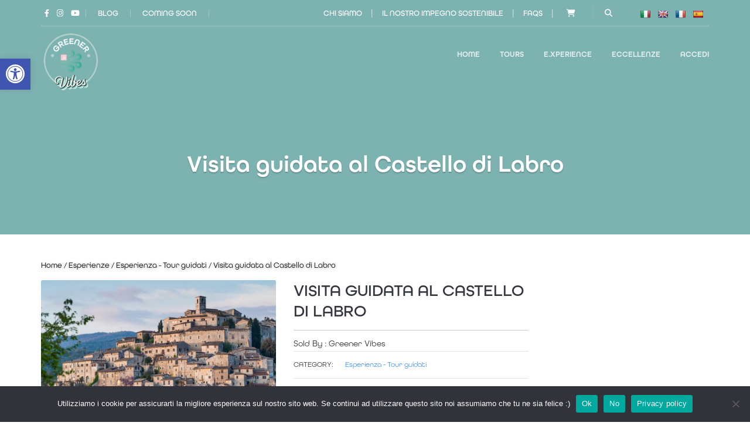

--- FILE ---
content_type: text/html; charset=UTF-8
request_url: https://greener-vibes.com/prodotto/visita-guidata-al-castello-di-labro/
body_size: 29561
content:
<!DOCTYPE html>
<html lang="it-IT">
<head>
	<meta charset="UTF-8">
<meta name="viewport" content="width=device-width, initial-scale=1.0">
<meta name='robots' content='index, follow, max-image-preview:large, max-snippet:-1, max-video-preview:-1' />

	<!-- This site is optimized with the Yoast SEO plugin v22.1 - https://yoast.com/wordpress/plugins/seo/ -->
	<title>Visita guidata al Castello di Labro - Greener Vibes</title>
	<link rel="canonical" href="https://greener-vibes.com/prodotto/visita-guidata-al-castello-di-labro/" />
	<meta property="og:locale" content="it_IT" />
	<meta property="og:type" content="article" />
	<meta property="og:title" content="Visita guidata al Castello di Labro - Greener Vibes" />
	<meta property="og:url" content="https://greener-vibes.com/prodotto/visita-guidata-al-castello-di-labro/" />
	<meta property="og:site_name" content="Greener Vibes" />
	<meta property="article:modified_time" content="2023-11-16T10:20:29+00:00" />
	<meta property="og:image" content="https://greener-vibes.com/wp-content/uploads/labro-umbria.jpg" />
	<meta property="og:image:width" content="940" />
	<meta property="og:image:height" content="788" />
	<meta property="og:image:type" content="image/jpeg" />
	<meta name="twitter:card" content="summary_large_image" />
	<script type="application/ld+json" class="yoast-schema-graph">{"@context":"https://schema.org","@graph":[{"@type":"WebPage","@id":"https://greener-vibes.com/prodotto/visita-guidata-al-castello-di-labro/","url":"https://greener-vibes.com/prodotto/visita-guidata-al-castello-di-labro/","name":"Visita guidata al Castello di Labro - Greener Vibes","isPartOf":{"@id":"https://greener-vibes.com/#website"},"primaryImageOfPage":{"@id":"https://greener-vibes.com/prodotto/visita-guidata-al-castello-di-labro/#primaryimage"},"image":{"@id":"https://greener-vibes.com/prodotto/visita-guidata-al-castello-di-labro/#primaryimage"},"thumbnailUrl":"https://greener-vibes.com/wp-content/uploads/labro-umbria.jpg","datePublished":"2023-11-16T09:43:57+00:00","dateModified":"2023-11-16T10:20:29+00:00","breadcrumb":{"@id":"https://greener-vibes.com/prodotto/visita-guidata-al-castello-di-labro/#breadcrumb"},"inLanguage":"it-IT","potentialAction":[{"@type":"ReadAction","target":["https://greener-vibes.com/prodotto/visita-guidata-al-castello-di-labro/"]}]},{"@type":"ImageObject","inLanguage":"it-IT","@id":"https://greener-vibes.com/prodotto/visita-guidata-al-castello-di-labro/#primaryimage","url":"https://greener-vibes.com/wp-content/uploads/labro-umbria.jpg","contentUrl":"https://greener-vibes.com/wp-content/uploads/labro-umbria.jpg","width":940,"height":788},{"@type":"BreadcrumbList","@id":"https://greener-vibes.com/prodotto/visita-guidata-al-castello-di-labro/#breadcrumb","itemListElement":[{"@type":"ListItem","position":1,"name":"Home","item":"https://greener-vibes.com/"},{"@type":"ListItem","position":2,"name":"Shop","item":"https://greener-vibes.com/negozio/"},{"@type":"ListItem","position":3,"name":"Visita guidata al Castello di Labro"}]},{"@type":"WebSite","@id":"https://greener-vibes.com/#website","url":"https://greener-vibes.com/","name":"Greener Vibes","description":"Piattaforma che offre una combinazione di proposte di viaggio sostenibili, una sezione e-commerce dedicata all’eccellenza del territorio e contenuti video sui segreti dei migliori artigiani e produttori italiani.","potentialAction":[{"@type":"SearchAction","target":{"@type":"EntryPoint","urlTemplate":"https://greener-vibes.com/?s={search_term_string}"},"query-input":"required name=search_term_string"}],"inLanguage":"it-IT"}]}</script>
	<!-- / Yoast SEO plugin. -->


<link rel='dns-prefetch' href='//cdn.jsdelivr.net' />
<link rel='dns-prefetch' href='//translate.google.com' />
<link rel='dns-prefetch' href='//assets.pinterest.com' />
<link rel='dns-prefetch' href='//fonts.googleapis.com' />
<link rel='dns-prefetch' href='//use.fontawesome.com' />
<link rel="alternate" type="application/rss+xml" title="Greener Vibes &raquo; Feed" href="https://greener-vibes.com/feed/" />
<link rel="alternate" type="application/rss+xml" title="Greener Vibes &raquo; Feed dei commenti" href="https://greener-vibes.com/comments/feed/" />
<link rel="alternate" type="application/rss+xml" title="Greener Vibes &raquo; Visita guidata al Castello di Labro Feed dei commenti" href="https://greener-vibes.com/prodotto/visita-guidata-al-castello-di-labro/feed/" />
<script type="text/javascript">
window._wpemojiSettings = {"baseUrl":"https:\/\/s.w.org\/images\/core\/emoji\/14.0.0\/72x72\/","ext":".png","svgUrl":"https:\/\/s.w.org\/images\/core\/emoji\/14.0.0\/svg\/","svgExt":".svg","source":{"concatemoji":"https:\/\/greener-vibes.com\/wp-includes\/js\/wp-emoji-release.min.js?ver=6.3.7"}};
/*! This file is auto-generated */
!function(i,n){var o,s,e;function c(e){try{var t={supportTests:e,timestamp:(new Date).valueOf()};sessionStorage.setItem(o,JSON.stringify(t))}catch(e){}}function p(e,t,n){e.clearRect(0,0,e.canvas.width,e.canvas.height),e.fillText(t,0,0);var t=new Uint32Array(e.getImageData(0,0,e.canvas.width,e.canvas.height).data),r=(e.clearRect(0,0,e.canvas.width,e.canvas.height),e.fillText(n,0,0),new Uint32Array(e.getImageData(0,0,e.canvas.width,e.canvas.height).data));return t.every(function(e,t){return e===r[t]})}function u(e,t,n){switch(t){case"flag":return n(e,"\ud83c\udff3\ufe0f\u200d\u26a7\ufe0f","\ud83c\udff3\ufe0f\u200b\u26a7\ufe0f")?!1:!n(e,"\ud83c\uddfa\ud83c\uddf3","\ud83c\uddfa\u200b\ud83c\uddf3")&&!n(e,"\ud83c\udff4\udb40\udc67\udb40\udc62\udb40\udc65\udb40\udc6e\udb40\udc67\udb40\udc7f","\ud83c\udff4\u200b\udb40\udc67\u200b\udb40\udc62\u200b\udb40\udc65\u200b\udb40\udc6e\u200b\udb40\udc67\u200b\udb40\udc7f");case"emoji":return!n(e,"\ud83e\udef1\ud83c\udffb\u200d\ud83e\udef2\ud83c\udfff","\ud83e\udef1\ud83c\udffb\u200b\ud83e\udef2\ud83c\udfff")}return!1}function f(e,t,n){var r="undefined"!=typeof WorkerGlobalScope&&self instanceof WorkerGlobalScope?new OffscreenCanvas(300,150):i.createElement("canvas"),a=r.getContext("2d",{willReadFrequently:!0}),o=(a.textBaseline="top",a.font="600 32px Arial",{});return e.forEach(function(e){o[e]=t(a,e,n)}),o}function t(e){var t=i.createElement("script");t.src=e,t.defer=!0,i.head.appendChild(t)}"undefined"!=typeof Promise&&(o="wpEmojiSettingsSupports",s=["flag","emoji"],n.supports={everything:!0,everythingExceptFlag:!0},e=new Promise(function(e){i.addEventListener("DOMContentLoaded",e,{once:!0})}),new Promise(function(t){var n=function(){try{var e=JSON.parse(sessionStorage.getItem(o));if("object"==typeof e&&"number"==typeof e.timestamp&&(new Date).valueOf()<e.timestamp+604800&&"object"==typeof e.supportTests)return e.supportTests}catch(e){}return null}();if(!n){if("undefined"!=typeof Worker&&"undefined"!=typeof OffscreenCanvas&&"undefined"!=typeof URL&&URL.createObjectURL&&"undefined"!=typeof Blob)try{var e="postMessage("+f.toString()+"("+[JSON.stringify(s),u.toString(),p.toString()].join(",")+"));",r=new Blob([e],{type:"text/javascript"}),a=new Worker(URL.createObjectURL(r),{name:"wpTestEmojiSupports"});return void(a.onmessage=function(e){c(n=e.data),a.terminate(),t(n)})}catch(e){}c(n=f(s,u,p))}t(n)}).then(function(e){for(var t in e)n.supports[t]=e[t],n.supports.everything=n.supports.everything&&n.supports[t],"flag"!==t&&(n.supports.everythingExceptFlag=n.supports.everythingExceptFlag&&n.supports[t]);n.supports.everythingExceptFlag=n.supports.everythingExceptFlag&&!n.supports.flag,n.DOMReady=!1,n.readyCallback=function(){n.DOMReady=!0}}).then(function(){return e}).then(function(){var e;n.supports.everything||(n.readyCallback(),(e=n.source||{}).concatemoji?t(e.concatemoji):e.wpemoji&&e.twemoji&&(t(e.twemoji),t(e.wpemoji)))}))}((window,document),window._wpemojiSettings);
</script>
<style type="text/css">
img.wp-smiley,
img.emoji {
	display: inline !important;
	border: none !important;
	box-shadow: none !important;
	height: 1em !important;
	width: 1em !important;
	margin: 0 0.07em !important;
	vertical-align: -0.1em !important;
	background: none !important;
	padding: 0 !important;
}
</style>
	<link rel='stylesheet' id='wp-block-library-css' href='https://greener-vibes.com/wp-includes/css/dist/block-library/style.min.css?ver=6.3.7' type='text/css' media='all' />
<link rel='stylesheet' id='wc-blocks-vendors-style-css' href='https://greener-vibes.com/wp-content/plugins/woocommerce/packages/woocommerce-blocks/build/wc-blocks-vendors-style.css?ver=10.9.3' type='text/css' media='all' />
<link rel='stylesheet' id='wc-all-blocks-style-css' href='https://greener-vibes.com/wp-content/plugins/woocommerce/packages/woocommerce-blocks/build/wc-all-blocks-style.css?ver=10.9.3' type='text/css' media='all' />
<style id='font-awesome-svg-styles-default-inline-css' type='text/css'>
.svg-inline--fa {
  display: inline-block;
  height: 1em;
  overflow: visible;
  vertical-align: -.125em;
}
</style>
<link rel='stylesheet' id='font-awesome-svg-styles-css' href='https://greener-vibes.com/wp-content/uploads/font-awesome/v6.2.1/css/svg-with-js.css' type='text/css' media='all' />
<style id='font-awesome-svg-styles-inline-css' type='text/css'>
   .wp-block-font-awesome-icon svg::before,
   .wp-rich-text-font-awesome-icon svg::before {content: unset;}
</style>
<style id='classic-theme-styles-inline-css' type='text/css'>
/*! This file is auto-generated */
.wp-block-button__link{color:#fff;background-color:#32373c;border-radius:9999px;box-shadow:none;text-decoration:none;padding:calc(.667em + 2px) calc(1.333em + 2px);font-size:1.125em}.wp-block-file__button{background:#32373c;color:#fff;text-decoration:none}
</style>
<style id='global-styles-inline-css' type='text/css'>
body{--wp--preset--color--black: #000000;--wp--preset--color--cyan-bluish-gray: #abb8c3;--wp--preset--color--white: #ffffff;--wp--preset--color--pale-pink: #f78da7;--wp--preset--color--vivid-red: #cf2e2e;--wp--preset--color--luminous-vivid-orange: #ff6900;--wp--preset--color--luminous-vivid-amber: #fcb900;--wp--preset--color--light-green-cyan: #7bdcb5;--wp--preset--color--vivid-green-cyan: #00d084;--wp--preset--color--pale-cyan-blue: #8ed1fc;--wp--preset--color--vivid-cyan-blue: #0693e3;--wp--preset--color--vivid-purple: #9b51e0;--wp--preset--gradient--vivid-cyan-blue-to-vivid-purple: linear-gradient(135deg,rgba(6,147,227,1) 0%,rgb(155,81,224) 100%);--wp--preset--gradient--light-green-cyan-to-vivid-green-cyan: linear-gradient(135deg,rgb(122,220,180) 0%,rgb(0,208,130) 100%);--wp--preset--gradient--luminous-vivid-amber-to-luminous-vivid-orange: linear-gradient(135deg,rgba(252,185,0,1) 0%,rgba(255,105,0,1) 100%);--wp--preset--gradient--luminous-vivid-orange-to-vivid-red: linear-gradient(135deg,rgba(255,105,0,1) 0%,rgb(207,46,46) 100%);--wp--preset--gradient--very-light-gray-to-cyan-bluish-gray: linear-gradient(135deg,rgb(238,238,238) 0%,rgb(169,184,195) 100%);--wp--preset--gradient--cool-to-warm-spectrum: linear-gradient(135deg,rgb(74,234,220) 0%,rgb(151,120,209) 20%,rgb(207,42,186) 40%,rgb(238,44,130) 60%,rgb(251,105,98) 80%,rgb(254,248,76) 100%);--wp--preset--gradient--blush-light-purple: linear-gradient(135deg,rgb(255,206,236) 0%,rgb(152,150,240) 100%);--wp--preset--gradient--blush-bordeaux: linear-gradient(135deg,rgb(254,205,165) 0%,rgb(254,45,45) 50%,rgb(107,0,62) 100%);--wp--preset--gradient--luminous-dusk: linear-gradient(135deg,rgb(255,203,112) 0%,rgb(199,81,192) 50%,rgb(65,88,208) 100%);--wp--preset--gradient--pale-ocean: linear-gradient(135deg,rgb(255,245,203) 0%,rgb(182,227,212) 50%,rgb(51,167,181) 100%);--wp--preset--gradient--electric-grass: linear-gradient(135deg,rgb(202,248,128) 0%,rgb(113,206,126) 100%);--wp--preset--gradient--midnight: linear-gradient(135deg,rgb(2,3,129) 0%,rgb(40,116,252) 100%);--wp--preset--font-size--small: 13px;--wp--preset--font-size--medium: 20px;--wp--preset--font-size--large: 36px;--wp--preset--font-size--x-large: 42px;--wp--preset--spacing--20: 0.44rem;--wp--preset--spacing--30: 0.67rem;--wp--preset--spacing--40: 1rem;--wp--preset--spacing--50: 1.5rem;--wp--preset--spacing--60: 2.25rem;--wp--preset--spacing--70: 3.38rem;--wp--preset--spacing--80: 5.06rem;--wp--preset--shadow--natural: 6px 6px 9px rgba(0, 0, 0, 0.2);--wp--preset--shadow--deep: 12px 12px 50px rgba(0, 0, 0, 0.4);--wp--preset--shadow--sharp: 6px 6px 0px rgba(0, 0, 0, 0.2);--wp--preset--shadow--outlined: 6px 6px 0px -3px rgba(255, 255, 255, 1), 6px 6px rgba(0, 0, 0, 1);--wp--preset--shadow--crisp: 6px 6px 0px rgba(0, 0, 0, 1);}:where(.is-layout-flex){gap: 0.5em;}:where(.is-layout-grid){gap: 0.5em;}body .is-layout-flow > .alignleft{float: left;margin-inline-start: 0;margin-inline-end: 2em;}body .is-layout-flow > .alignright{float: right;margin-inline-start: 2em;margin-inline-end: 0;}body .is-layout-flow > .aligncenter{margin-left: auto !important;margin-right: auto !important;}body .is-layout-constrained > .alignleft{float: left;margin-inline-start: 0;margin-inline-end: 2em;}body .is-layout-constrained > .alignright{float: right;margin-inline-start: 2em;margin-inline-end: 0;}body .is-layout-constrained > .aligncenter{margin-left: auto !important;margin-right: auto !important;}body .is-layout-constrained > :where(:not(.alignleft):not(.alignright):not(.alignfull)){max-width: var(--wp--style--global--content-size);margin-left: auto !important;margin-right: auto !important;}body .is-layout-constrained > .alignwide{max-width: var(--wp--style--global--wide-size);}body .is-layout-flex{display: flex;}body .is-layout-flex{flex-wrap: wrap;align-items: center;}body .is-layout-flex > *{margin: 0;}body .is-layout-grid{display: grid;}body .is-layout-grid > *{margin: 0;}:where(.wp-block-columns.is-layout-flex){gap: 2em;}:where(.wp-block-columns.is-layout-grid){gap: 2em;}:where(.wp-block-post-template.is-layout-flex){gap: 1.25em;}:where(.wp-block-post-template.is-layout-grid){gap: 1.25em;}.has-black-color{color: var(--wp--preset--color--black) !important;}.has-cyan-bluish-gray-color{color: var(--wp--preset--color--cyan-bluish-gray) !important;}.has-white-color{color: var(--wp--preset--color--white) !important;}.has-pale-pink-color{color: var(--wp--preset--color--pale-pink) !important;}.has-vivid-red-color{color: var(--wp--preset--color--vivid-red) !important;}.has-luminous-vivid-orange-color{color: var(--wp--preset--color--luminous-vivid-orange) !important;}.has-luminous-vivid-amber-color{color: var(--wp--preset--color--luminous-vivid-amber) !important;}.has-light-green-cyan-color{color: var(--wp--preset--color--light-green-cyan) !important;}.has-vivid-green-cyan-color{color: var(--wp--preset--color--vivid-green-cyan) !important;}.has-pale-cyan-blue-color{color: var(--wp--preset--color--pale-cyan-blue) !important;}.has-vivid-cyan-blue-color{color: var(--wp--preset--color--vivid-cyan-blue) !important;}.has-vivid-purple-color{color: var(--wp--preset--color--vivid-purple) !important;}.has-black-background-color{background-color: var(--wp--preset--color--black) !important;}.has-cyan-bluish-gray-background-color{background-color: var(--wp--preset--color--cyan-bluish-gray) !important;}.has-white-background-color{background-color: var(--wp--preset--color--white) !important;}.has-pale-pink-background-color{background-color: var(--wp--preset--color--pale-pink) !important;}.has-vivid-red-background-color{background-color: var(--wp--preset--color--vivid-red) !important;}.has-luminous-vivid-orange-background-color{background-color: var(--wp--preset--color--luminous-vivid-orange) !important;}.has-luminous-vivid-amber-background-color{background-color: var(--wp--preset--color--luminous-vivid-amber) !important;}.has-light-green-cyan-background-color{background-color: var(--wp--preset--color--light-green-cyan) !important;}.has-vivid-green-cyan-background-color{background-color: var(--wp--preset--color--vivid-green-cyan) !important;}.has-pale-cyan-blue-background-color{background-color: var(--wp--preset--color--pale-cyan-blue) !important;}.has-vivid-cyan-blue-background-color{background-color: var(--wp--preset--color--vivid-cyan-blue) !important;}.has-vivid-purple-background-color{background-color: var(--wp--preset--color--vivid-purple) !important;}.has-black-border-color{border-color: var(--wp--preset--color--black) !important;}.has-cyan-bluish-gray-border-color{border-color: var(--wp--preset--color--cyan-bluish-gray) !important;}.has-white-border-color{border-color: var(--wp--preset--color--white) !important;}.has-pale-pink-border-color{border-color: var(--wp--preset--color--pale-pink) !important;}.has-vivid-red-border-color{border-color: var(--wp--preset--color--vivid-red) !important;}.has-luminous-vivid-orange-border-color{border-color: var(--wp--preset--color--luminous-vivid-orange) !important;}.has-luminous-vivid-amber-border-color{border-color: var(--wp--preset--color--luminous-vivid-amber) !important;}.has-light-green-cyan-border-color{border-color: var(--wp--preset--color--light-green-cyan) !important;}.has-vivid-green-cyan-border-color{border-color: var(--wp--preset--color--vivid-green-cyan) !important;}.has-pale-cyan-blue-border-color{border-color: var(--wp--preset--color--pale-cyan-blue) !important;}.has-vivid-cyan-blue-border-color{border-color: var(--wp--preset--color--vivid-cyan-blue) !important;}.has-vivid-purple-border-color{border-color: var(--wp--preset--color--vivid-purple) !important;}.has-vivid-cyan-blue-to-vivid-purple-gradient-background{background: var(--wp--preset--gradient--vivid-cyan-blue-to-vivid-purple) !important;}.has-light-green-cyan-to-vivid-green-cyan-gradient-background{background: var(--wp--preset--gradient--light-green-cyan-to-vivid-green-cyan) !important;}.has-luminous-vivid-amber-to-luminous-vivid-orange-gradient-background{background: var(--wp--preset--gradient--luminous-vivid-amber-to-luminous-vivid-orange) !important;}.has-luminous-vivid-orange-to-vivid-red-gradient-background{background: var(--wp--preset--gradient--luminous-vivid-orange-to-vivid-red) !important;}.has-very-light-gray-to-cyan-bluish-gray-gradient-background{background: var(--wp--preset--gradient--very-light-gray-to-cyan-bluish-gray) !important;}.has-cool-to-warm-spectrum-gradient-background{background: var(--wp--preset--gradient--cool-to-warm-spectrum) !important;}.has-blush-light-purple-gradient-background{background: var(--wp--preset--gradient--blush-light-purple) !important;}.has-blush-bordeaux-gradient-background{background: var(--wp--preset--gradient--blush-bordeaux) !important;}.has-luminous-dusk-gradient-background{background: var(--wp--preset--gradient--luminous-dusk) !important;}.has-pale-ocean-gradient-background{background: var(--wp--preset--gradient--pale-ocean) !important;}.has-electric-grass-gradient-background{background: var(--wp--preset--gradient--electric-grass) !important;}.has-midnight-gradient-background{background: var(--wp--preset--gradient--midnight) !important;}.has-small-font-size{font-size: var(--wp--preset--font-size--small) !important;}.has-medium-font-size{font-size: var(--wp--preset--font-size--medium) !important;}.has-large-font-size{font-size: var(--wp--preset--font-size--large) !important;}.has-x-large-font-size{font-size: var(--wp--preset--font-size--x-large) !important;}
.wp-block-navigation a:where(:not(.wp-element-button)){color: inherit;}
:where(.wp-block-post-template.is-layout-flex){gap: 1.25em;}:where(.wp-block-post-template.is-layout-grid){gap: 1.25em;}
:where(.wp-block-columns.is-layout-flex){gap: 2em;}:where(.wp-block-columns.is-layout-grid){gap: 2em;}
.wp-block-pullquote{font-size: 1.5em;line-height: 1.6;}
</style>
<link rel='stylesheet' id='Swal2-theme-dark-css' href='//cdn.jsdelivr.net/npm/@sweetalert2/theme-dark@4/dark.css?ver=6.3.7' type='text/css' media='all' />
<link rel='stylesheet' id='contact-form-7-css' href='https://greener-vibes.com/wp-content/plugins/contact-form-7/includes/css/styles.css?ver=5.8.7' type='text/css' media='all' />
<link rel='stylesheet' id='cookie-notice-front-css' href='https://greener-vibes.com/wp-content/plugins/cookie-notice/css/front.min.css?ver=2.5.11' type='text/css' media='all' />
<link rel='stylesheet' id='google-language-translator-css' href='https://greener-vibes.com/wp-content/plugins/google-language-translator/css/style.css?ver=6.0.20' type='text/css' media='' />
<link rel='stylesheet' id='responsive-lightbox-nivo_lightbox-css-css' href='https://greener-vibes.com/wp-content/plugins/responsive-lightbox-lite/assets/nivo-lightbox/nivo-lightbox.css?ver=6.3.7' type='text/css' media='all' />
<link rel='stylesheet' id='responsive-lightbox-nivo_lightbox-css-d-css' href='https://greener-vibes.com/wp-content/plugins/responsive-lightbox-lite/assets/nivo-lightbox/themes/default/default.css?ver=6.3.7' type='text/css' media='all' />
<link rel='stylesheet' id='toggle-switch-css' href='https://greener-vibes.com/wp-content/plugins/woocommerce-deposits/assets/css/toggle-switch.css?ver=4.1.1' type='text/css' media='screen' />
<link rel='stylesheet' id='wc-deposits-frontend-styles-css' href='https://greener-vibes.com/wp-content/plugins/woocommerce-deposits/assets/css/style.css?ver=4.1.1' type='text/css' media='all' />
<style id='wc-deposits-frontend-styles-inline-css' type='text/css'>

            .wc-deposits-options-form input.input-radio:enabled ~ label {  color: #f7f6f7; }
            .wc-deposits-options-form div a.wc-deposits-switcher {
              background-color: #ad74a2;
              background: -moz-gradient(center top, #ad74a2 0%, #93638a 100%);
              background: -moz-linear-gradient(center top, #ad74a2 0%, #93638a 100%);
              background: -webkit-gradient(linear, left top, left bottom, from(#ad74a2), to(#93638a));
              background: -webkit-linear-gradient(#ad74a2, #93638a);
              background: -o-linear-gradient(#ad74a2, #93638a);
              background: linear-gradient(#ad74a2, #93638a);
            }
            .wc-deposits-options-form .amount { color: #85ad74; }
            .wc-deposits-options-form .deposit-option { display: inline; }
          
</style>
<link rel='stylesheet' id='woocommerce-layout-css' href='https://greener-vibes.com/wp-content/plugins/woocommerce/assets/css/woocommerce-layout.css?ver=8.1.1' type='text/css' media='all' />
<link rel='stylesheet' id='woocommerce-smallscreen-css' href='https://greener-vibes.com/wp-content/plugins/woocommerce/assets/css/woocommerce-smallscreen.css?ver=8.1.1' type='text/css' media='only screen and (max-width: 768px)' />
<link rel='stylesheet' id='woocommerce-general-css' href='https://greener-vibes.com/wp-content/plugins/woocommerce/assets/css/woocommerce.css?ver=8.1.1' type='text/css' media='all' />
<style id='woocommerce-inline-inline-css' type='text/css'>
.woocommerce form .form-row .required { visibility: visible; }
</style>
<link rel='stylesheet' id='pinterest-for-woocommerce-pins-css' href='//greener-vibes.com/wp-content/plugins/pinterest-for-woocommerce/assets/css/frontend/pinterest-for-woocommerce-pins.min.css?ver=1.3.10' type='text/css' media='all' />
<link rel='stylesheet' id='wcv_vendor_store_style-css' href='https://greener-vibes.com/wp-content/plugins/wc-vendors/assets/css/wcv-store.css?ver=6.3.7' type='text/css' media='all' />
<link rel='stylesheet' id='parent-style-css' href='https://greener-vibes.com/wp-content/themes/adventure-tours/style.css?ver=6.3.7' type='text/css' media='all' />
<link rel='stylesheet' id='theme-addons-css' href='https://greener-vibes.com/wp-content/themes/adventure-tours/assets/csslib/theme-addons.min.css?ver=3.1.5' type='text/css' media='all' />
<link rel='stylesheet' id='adventure-tours-style-css' href='//greener-vibes.com/wp-content/uploads/adventure-tours-assets/main-custom.css?ver=6.3.7' type='text/css' media='all' />
<link rel='stylesheet' id='theme-font-google-fonts-css' href='//fonts.googleapis.com/css?family=Oxygen%3A400normal%2C700normal%7CKaushan+Script%3A400normal&#038;ver=6.3.7' type='text/css' media='all' />
<link rel='stylesheet' id='icons-font-79961bce8be5699582d434edc4cd5666-css' href='https://greener-vibes.com/wp-content/themes/adventure-tours/assets/csslib/adventure-tours-icons.css?ver=6.3.7' type='text/css' media='all' />
<link rel='stylesheet' id='font-awesome-official-css' href='https://use.fontawesome.com/releases/v6.2.1/css/all.css' type='text/css' media='all' integrity="sha384-twcuYPV86B3vvpwNhWJuaLdUSLF9+ttgM2A6M870UYXrOsxKfER2MKox5cirApyA" crossorigin="anonymous" />
<link rel='stylesheet' id='pojo-a11y-css' href='https://greener-vibes.com/wp-content/plugins/pojo-accessibility/assets/css/style.min.css?ver=1.0.0' type='text/css' media='all' />
<link rel='stylesheet' id='stripe_styles-css' href='https://greener-vibes.com/wp-content/plugins/woocommerce-gateway-stripe/assets/css/stripe-styles.css?ver=7.6.1' type='text/css' media='all' />
<link rel='stylesheet' id='select2-css' href='https://greener-vibes.com/wp-content/plugins/woocommerce/assets/css/select2.css?ver=8.1.1' type='text/css' media='all' />
<link rel='stylesheet' id='wcv-pro-store-style-css' href='https://greener-vibes.com/wp-content/plugins/wc-vendors-pro/public/assets/css/store.min.css?ver=1.8.5' type='text/css' media='all' />
<link rel='stylesheet' id='wcv-icons-css' href='https://greener-vibes.com/wp-content/plugins/wc-vendors-pro/public/assets/css/wcv-icons.min.css?ver=1.8.5' type='text/css' media='all' />
<link rel='stylesheet' id='wptwa-public-css' href='https://greener-vibes.com/wp-content/plugins/wpt-whatsapp/assets/css/public.css?ver=6.3.7' type='text/css' media='all' />
<link rel='stylesheet' id='wptwa-generated-css' href='https://greener-vibes.com/wp-content/plugins/wpt-whatsapp/assets/css/auto-generated-wptwa.css?ver=6.3.7' type='text/css' media='all' />
<link rel='stylesheet' id='font-awesome-official-v4shim-css' href='https://use.fontawesome.com/releases/v6.2.1/css/v4-shims.css' type='text/css' media='all' integrity="sha384-RreHPODFsMyzCpG+dKnwxOSjmjkuPWWdYP8sLpBRoSd8qPNJwaxKGUdxhQOKwUc7" crossorigin="anonymous" />
<script type='text/javascript' src='https://greener-vibes.com/wp-includes/js/jquery/jquery.min.js?ver=3.7.0' id='jquery-core-js'></script>
<script type='text/javascript' src='https://greener-vibes.com/wp-includes/js/jquery/jquery-migrate.min.js?ver=3.4.1' id='jquery-migrate-js'></script>
<script type='text/javascript' src='https://greener-vibes.com/wp-content/plugins/WP_Estimation_Form/assets/js/lfb_frontend.min.js?ver=10.23' id='lfb_frontendGlobal-js'></script>
<script id="cookie-notice-front-js-before" type="text/javascript">
var cnArgs = {"ajaxUrl":"https:\/\/greener-vibes.com\/wp-admin\/admin-ajax.php","nonce":"e812cc693a","hideEffect":"fade","position":"bottom","onScroll":false,"onScrollOffset":100,"onClick":false,"cookieName":"cookie_notice_accepted","cookieTime":2592000,"cookieTimeRejected":2592000,"globalCookie":false,"redirection":false,"cache":true,"revokeCookies":true,"revokeCookiesOpt":"manual"};
</script>
<script type='text/javascript' src='https://greener-vibes.com/wp-content/plugins/cookie-notice/js/front.min.js?ver=2.5.11' id='cookie-notice-front-js'></script>
<script type='text/javascript' src='https://greener-vibes.com/wp-content/plugins/woocommerce/assets/js/jquery-blockui/jquery.blockUI.min.js?ver=2.7.0-wc.8.1.1' id='jquery-blockui-js'></script>
<script type='text/javascript' id='wc-add-to-cart-js-extra'>
/* <![CDATA[ */
var wc_add_to_cart_params = {"ajax_url":"\/wp-admin\/admin-ajax.php","wc_ajax_url":"\/?wc-ajax=%%endpoint%%","i18n_view_cart":"Visualizza carrello","cart_url":"https:\/\/greener-vibes.com\/cart\/","is_cart":"","cart_redirect_after_add":"no"};
/* ]]> */
</script>
<script type='text/javascript' src='https://greener-vibes.com/wp-content/plugins/woocommerce/assets/js/frontend/add-to-cart.min.js?ver=8.1.1' id='wc-add-to-cart-js'></script>
<script id="wc-add-to-cart-js-after" type="text/javascript">
jQuery( function( $ ) {
	$( document.body ).on( 'added_to_cart', function( e, fragments, cart_hash, thisbutton ) {
		var quantity = document.querySelector( 'input.qty[name="quantity"]' ).value;
		pintrk( 'track', 'AddToCart', {
			'product_id': '13201',
			'product_name': 'Visita guidata al Castello di Labro',
			'value': 0 * quantity,
			'order_quantity': quantity,
			'currency': 'EUR'
		} );
	} );
} );
</script>
<script type='text/javascript' src='https://greener-vibes.com/wp-content/plugins/js_composer/assets/js/vendors/woocommerce-add-to-cart.js?ver=6.13.0' id='vc_woocommerce-add-to-cart-js-js'></script>
<script type='text/javascript' id='woocommerce-tokenization-form-js-extra'>
/* <![CDATA[ */
var wc_tokenization_form_params = {"is_registration_required":"1","is_logged_in":""};
/* ]]> */
</script>
<script type='text/javascript' src='https://greener-vibes.com/wp-content/plugins/woocommerce/assets/js/frontend/tokenization-form.min.js?ver=8.1.1' id='woocommerce-tokenization-form-js'></script>
<script type='text/javascript' id='wc-deposits-add-to-cart-js-extra'>
/* <![CDATA[ */
var wc_deposits_add_to_cart_options = {"ajax_url":"https:\/\/greener-vibes.com\/wp-admin\/admin-ajax.php","message":{"deposit":"","full":""}};
/* ]]> */
</script>
<script type='text/javascript' src='https://greener-vibes.com/wp-content/plugins/woocommerce-deposits/assets/js/add-to-cart.js?ver=4.1.1' id='wc-deposits-add-to-cart-js'></script>
<link rel="https://api.w.org/" href="https://greener-vibes.com/wp-json/" /><link rel="alternate" type="application/json" href="https://greener-vibes.com/wp-json/wp/v2/product/13201" /><link rel="EditURI" type="application/rsd+xml" title="RSD" href="https://greener-vibes.com/xmlrpc.php?rsd" />
<meta name="generator" content="WordPress 6.3.7" />
<meta name="generator" content="WooCommerce 8.1.1" />
<link rel='shortlink' href='https://greener-vibes.com/?p=13201' />
<link rel="alternate" type="application/json+oembed" href="https://greener-vibes.com/wp-json/oembed/1.0/embed?url=https%3A%2F%2Fgreener-vibes.com%2Fprodotto%2Fvisita-guidata-al-castello-di-labro%2F" />
<link rel="alternate" type="text/xml+oembed" href="https://greener-vibes.com/wp-json/oembed/1.0/embed?url=https%3A%2F%2Fgreener-vibes.com%2Fprodotto%2Fvisita-guidata-al-castello-di-labro%2F&#038;format=xml" />


<!-- Google tag (gtag.js) -->
<script async src="https://www.googletagmanager.com/gtag/js?id=G-9RVRLV4JB9"></script>
<script>
  window.dataLayer = window.dataLayer || [];
  function gtag(){dataLayer.push(arguments);}
  gtag('js', new Date());

  gtag('config', 'G-9RVRLV4JB9');
</script>




<meta name="p:domain_verify" content="f43e3547f8d0662d7927bfdd85c76588"/>
  
<script>
  !function(f,b,e,v,n,t,s)
  {if(f.fbq)return;n=f.fbq=function(){n.callMethod?
  n.callMethod.apply(n,arguments):n.queue.push(arguments)};
  if(!f._fbq)f._fbq=n;n.push=n;n.loaded=!0;n.version='2.0';
  n.queue=[];t=b.createElement(e);t.async=!0;
  t.src=v;s=b.getElementsByTagName(e)[0];
  s.parentNode.insertBefore(t,s)}(window, document,'script',
  'https://connect.facebook.net/en_US/fbevents.js');
  fbq('init', '386194363505778');
  fbq('track', 'PageView');
</script>
<noscript>
  <img height="1" width="1" style="display:none" 
       src="https://www.facebook.com/tr?id=386194363505778&ev=PageView&noscript=1"/>
</noscript>

 


  
<style>#google_language_translator{text-align:left!important;}select.goog-te-combo{float:right;}.goog-te-gadget{padding-top:13px;}.goog-te-gadget .goog-te-combo{margin-top:-7px!important;}.goog-te-gadget{margin-top:2px!important;}p.hello{font-size:12px;color:#666;}div.skiptranslate.goog-te-gadget{display:inline!important;}#google_language_translator,#language{clear:both;width:160px;text-align:right;}#language{float:right;}#flags{text-align:right;width:165px;float:right;clear:right;}#flags ul{float:right!important;}p.hello{text-align:right;float:right;clear:both;}.glt-clear{height:0px;clear:both;margin:0px;padding:0px;}#flags{width:165px;}#flags a{display:inline-block;margin-left:2px;}#google_language_translator a{display:none!important;}div.skiptranslate.goog-te-gadget{display:inline!important;}.goog-te-gadget{color:transparent!important;}.goog-te-gadget{font-size:0px!important;}.goog-branding{display:none;}.goog-tooltip{display: none!important;}.goog-tooltip:hover{display: none!important;}.goog-text-highlight{background-color:transparent!important;border:none!important;box-shadow:none!important;}#google_language_translator{display:none;}#google_language_translator select.goog-te-combo{color:#32373c;}div.skiptranslate{display:none!important;}body{top:0px!important;}#goog-gt-{display:none!important;}font font{background-color:transparent!important;box-shadow:none!important;position:initial!important;}#glt-translate-trigger{left:20px;right:auto;}#glt-translate-trigger > span{color:#ffffff;}#glt-translate-trigger{background:#f89406;}</style>				<style type="text/css">.hb-accom-list { max-width: 800px; }</style>
							<style type="text/css">.hb-booking-details-form { max-width: 800px; }</style>
							<style type="text/css">.hb-booking-search-form, .hb-accom-list, .hb-booking-details-form { margin: 0 auto; }</style>
			<style type="text/css">.hb-datepick-popup-wrapper, .hb-datepick-wrapper { background: #ffffff; }.hb-day-available, .hb-day-taken-start, .hb-day-taken-end, .hb-avail-caption-available { background: #ffffff; }.hb-dp-day-past, .hb-dp-day-closed, .hb-dp-day-not-selectable, .hb-dp-day-past.hb-day-taken-start:before, .hb-dp-day-past.hb-day-taken-end:before, .hb-dp-day-past.hb-day-fully-taken,.hb-dp-day-closed.hb-day-taken-start:before, .hb-dp-day-closed.hb-day-taken-end:before, .hb-dp-day-closed.hb-day-fully-taken { background: #dddddd; }.hb-dp-day-past, .hb-dp-day-closed, .hb-dp-day-not-selectable, .hb-dp-day-no-check-in { color: #888888; }.hb-dp-day-check-in, .hb-dp-day-check-out { background: #ccf7cc; }.hb-day-taken-start:before, .hb-day-taken-end:before, .hb-day-fully-taken, .hb-avail-caption-occupied { background: #f7d7dc; }.hb-dp-cmd-wrapper a, .hb-dp-cmd-close { background: #333333; }.hb-dp-cmd-wrapper a:hover, .hb-dp-cmd-close:hover { background: #6f6f6f; }.hb-dp-cmd-wrapper a.hb-dp-disabled { background: #aaaaaa; }.hb-dp-cmd-wrapper a, .hb-dp-cmd-wrapper a:hover, .hb-dp-cmd-close, .hb-dp-cmd-close:hover { color: #ffffff; }.hb-dp-multi .hb-dp-month:not(.first), .hb-dp-month-row + .hb-dp-month-row, .hb-datepick-legend { border-color: #cccccc; }.hb-datepick-popup-wrapper { box-shadow: 0 0 30px rgba(0,0,0,0.33), 0 0 3px rgba(0,0,0,0.2); }.hb-availability-calendar .hb-datepick-wrapper { box-shadow: 0 0 4px rgba(0,0,0,0.5); }</style><meta name="title" content="Visita guidata al Castello di Labro"/>
<meta name="description" content=""/>
<meta name="keywords" content="esperienza - tour guidati"/>

<!-- Schema.org markup -->
	<meta itemprop="name" content="Visita guidata al Castello di Labro">
	<meta itemprop="image" content="https://greener-vibes.com/wp-content/uploads/labro-umbria.jpg">
<!-- End Schema.org markup -->


<!-- End Twitter Card Data -->

<meta property="og:url" content="https://greener-vibes.com/prodotto/visita-guidata-al-castello-di-labro/" /><meta property="og:site_name" content="Greener Vibes" /><meta property="og:type" content="og:product" /><meta property="og:title" content="Visita guidata al Castello di Labro" /><meta property="og:image" content="https://greener-vibes.com/wp-content/uploads/labro-umbria.jpg" /><meta property="product:price:currency" content="EUR" /><meta property="product:price:amount" content="0" /><meta property="og:description" content="" /><meta property="og:availability" content="instock" />		<script>
			document.documentElement.className = document.documentElement.className.replace( 'no-js', 'js' );
		</script>
				<style>
			.no-js img.lazyload { display: none; }
			figure.wp-block-image img.lazyloading { min-width: 150px; }
							.lazyload, .lazyloading { opacity: 0; }
				.lazyloaded {
					opacity: 1;
					transition: opacity 400ms;
					transition-delay: 0ms;
				}
					</style>
			<noscript><style>.woocommerce-product-gallery{ opacity: 1 !important; }</style></noscript>
	<style type="text/css">.recentcomments a{display:inline !important;padding:0 !important;margin:0 !important;}</style><style type="text/css">
#pojo-a11y-toolbar .pojo-a11y-toolbar-toggle a{ background-color: #4054b2;	color: #ffffff;}
#pojo-a11y-toolbar .pojo-a11y-toolbar-overlay, #pojo-a11y-toolbar .pojo-a11y-toolbar-overlay ul.pojo-a11y-toolbar-items.pojo-a11y-links{ border-color: #4054b2;}
body.pojo-a11y-focusable a:focus{ outline-style: solid !important;	outline-width: 1px !important;	outline-color: #FF0000 !important;}
#pojo-a11y-toolbar{ top: 100px !important;}
#pojo-a11y-toolbar .pojo-a11y-toolbar-overlay{ background-color: #ffffff;}
#pojo-a11y-toolbar .pojo-a11y-toolbar-overlay ul.pojo-a11y-toolbar-items li.pojo-a11y-toolbar-item a, #pojo-a11y-toolbar .pojo-a11y-toolbar-overlay p.pojo-a11y-toolbar-title{ color: #333333;}
#pojo-a11y-toolbar .pojo-a11y-toolbar-overlay ul.pojo-a11y-toolbar-items li.pojo-a11y-toolbar-item a.active{ background-color: #4054b2;	color: #ffffff;}
@media (max-width: 767px) { #pojo-a11y-toolbar { top: 50px !important; } }</style><!-- Pinterest Pixel Base Code -->
<script type="text/javascript">
  !function(e){if(!window.pintrk){window.pintrk=function(){window.pintrk.queue.push(Array.prototype.slice.call(arguments))};var n=window.pintrk;n.queue=[],n.version="3.0";var t=document.createElement("script");t.async=!0,t.src=e;var r=document.getElementsByTagName("script")[0];r.parentNode.insertBefore(t,r)}}("https://s.pinimg.com/ct/core.js");

  pintrk('load', '2613823037830', { np: "woocommerce" } );
  pintrk('page');
</script>
<!-- End Pinterest Pixel Base Code -->
<meta name="generator" content="Powered by WPBakery Page Builder - drag and drop page builder for WordPress."/>
<script>pintrk( 'track', 'pagevisit' , {"product_id":13201,"product_name":"Visita guidata al Castello di Labro","product_price":0,"currency":"EUR"});</script><link rel="icon" href="https://greener-vibes.com/wp-content/uploads/2021/09/cropped-favicon-32x32.png" sizes="32x32" />
<link rel="icon" href="https://greener-vibes.com/wp-content/uploads/2021/09/cropped-favicon-192x192.png" sizes="192x192" />
<link rel="apple-touch-icon" href="https://greener-vibes.com/wp-content/uploads/2021/09/cropped-favicon-180x180.png" />
<meta name="msapplication-TileImage" content="https://greener-vibes.com/wp-content/uploads/2021/09/cropped-favicon-270x270.png" />
		<style type="text/css" id="wp-custom-css">
			@import url('https://fonts.googleapis.com/css2?family=Kaushan+Script&display=swap');

 @import url("https://use.typekit.net/nip7inf.css");
:root {
    --1: #a6d6cf;
    --2: #5eba99;
    
} 
body {
    background: #fff;
    font: normal 400 14px/1.8em all-round-gothic;
   
}
h1, h2, h3, h4, h5, h6, .heading-text , .slicknav_menu .slicknav_nav a , .main-nav a {
  
font-family: all-round-gothic, sans-serif
!important
}
a:hover {
    border-bottom: none;
	border: none;
}
/* PROVA */
/* *{ pointer-events: none !important }


body > div.layout-content > div.container.layout-container.margin-top.margin-bottom > div > main > div:nth-child(2) > div > div > div > div.woocommerce.columns-3 > div > div:nth-child(1) > div > div.item-attributes > div > a{ pointer-events: auto !important }

*/



body{
	background: #fff;
}
#logoLink img {
       max-height: 100px;
    max-width: 300px;
    margin-top: 10px;
    padding: 0;
}
.main-nav a {
    color: #fff;
    opacity: 0.8;
    font-family: 'Nunito', sans-serif;
    font-weight: 700;
    font-style: normal;
    font-size: 13px;
}
.main-nav .current-menu-item:after {
    content: ' ';
    display: block;
    background: #a6d6cf;
    position: absolute;
    height: 5px;
    width: 30px;
    left: 50%;
    -moz-transform: translate(-50%,0);
    -ms-transform: translate(-50%,0);
    -webkit-transform: translate(-50%,0);
    -o-transform: translate(-50%,0);
    transform: translate(-50%,0);
    bottom: 0;
}
.header {
    color: #fff;
    background: transparent;
    position: absolute;
    top: 0;
    z-index: 9;
    width: 100%;
}
.header__info:before {
    content: " ";
    display: block;
    width: 100%;
    height: 1px;
    position: absolute;
    bottom: 0;
    left: 0;
    background: #97ccbc;
    opacity: 1;
}
.header__info__item a {
    padding-left: 1px;
    color: #fff;
    opacity: 1;
}

.slicknav_menu .slicknav_btn {
    background: rgb(126 216 181);
   
}
.icons-set__item__icon-wrap {
   
    background: #d6eae8;
    color: #000;
}
.icons-set__item__icon-wrap:before {
   
    border: 3px solid rgb(255 255 255);
  
}
.main-nav .sub-menu {
    background: var(--1);
	  text-align: right;
}
.main-nav .sub-menu li a {
    color: var(--1);
    font-weight: 800;
}
.title--big .title__primary {
       font-family: 'all-round-gothic';
    text-transform: uppercase;
    color: #2a2d2c;
    margin: 20px 0 0;
    font-weight: 400;
    font-size: 32px;
}
.atgrid__item__top:before {
    position: absolute;
    content: '';
    top: 0;
    left: 0;
    background: rgb(0 0 0 / 18%);
    width: 100%;
    height: 100%;
 z-index: 1;
}
.atgrid__item__price {
   
    z-index: 1;
}
.form-block__title {
    color: #000;
    font-size: 22px;
    font-weight: 400;
    text-transform: uppercase;
    margin-bottom: 25px;
}
.form-block {
    padding: 0;
    background: transparent;
    border-radius: 15px;
    position: relative;
    text-align: center;
    z-index: 3;
    margin-top: 4em;
    display: inline-flex;
    width: 100%;
    margin-bottom: 4em !important;
}
.form-block__item {
    margin-bottom: 10px;
    position: relative;
    width: 40%;
    float: left;
    margin: 3px;
}

.form-block .atbtn--primary {
   
	
    width: 18%;
    float: left;
    margin: 3px;
    font-family: 'all-round-gothic';
}
.form-block__field-width-icon i {
    
    color: rgb(0 0 0);
    left:10px;
		right: auto;
    margin-right: 6px;
}
.form-block__field-width-icon input, .form-block__field-width-icon .bootstrap-select .btn {
    padding-left: 40px !important;
    padding-right: 0;
}
.form-block.block-after-indent.form-block--vertical form {
    width: 100%;
}
.form-block .atbtn--primary {
    background: black;
}
.titolo-uno {
    margin-bottom: 60px;
}
.footer {
    background: #262928;
    color: #ffffff;
}
.form-subscribe__shadow {
    background: #a6d6cf;
    opacity: 1;
}
.footer__arrow-top {
  
    background: #a6d6cf;
   
}
.footer__arrow-top a {
    
    color: #000000;
    opacity: 1;
}
.tours-type-icons__shadow {
    background: #d6eae8;
    opacity: 1;
}

.hidden{
	display:none !important;
}
.atgrid__item__price:after {
   top: 0;
    background: #5eba99;
}
.atgrid__item__price__button {
        background: linear-gradient(to bottom, rgb(0 0 0 / 51%), transparent);
    width: 100%;
    text-align: left;
    font-family: montserrat !important;
    border: none;
}
a.atgrid__item__price__button span {
    font-family: 'montserrat' !important;
    color: #fff;
    font-weight: 600;
}
.atgrid__item__rating {
    position: absolute;
    top: 35px;
    left: 0;
    pointer-events: none;
    color: #ffcd47;
    font-size: 12px;
    left: 25px;
    text-align: left;
}
.form-block__item .ui-slider-handle {
  
    background: var(--2) !important;
 
}
.title--decoration-bottom-left:after {
   
    background: #f9cacf;
   
}
.item-attributes__link , .item-attributes__item i {
    
    color: black;
}
.title--decoration-bottom-center:after {
   
    background: var(--2);
   
}
.atgrid__item__angle {
    background: black;
}

.carosello-tour .atgrid__item__title{
	    position: relative;
		bottom: 2em;
}

.atgrid__item__title {
		margin: 0;
    font-size: 18px;
    font-family: Oxygen;
    font-weight: 600;
    font-style: normal;
    text-transform: uppercase;
}
.icons-set__item__title {
    margin: 0;
    margin-bottom: 10px;
    font-size: 1.1em;
    text-transform: uppercase;
    font-weight: 600;
}
.header__info__item a:hover {
    color: var(--1);
    opacity: 1;
}
.tours-type__item__title {
    width: 100%;
    position: absolute;
    bottom: 0;
    left: 0;
    color: #ffffff;
    font-size: 19px;
    text-align: center;
    text-shadow: 0 2px 20px rgb(0 0 0 / 20%);
    pointer-events: none;
    font-family: Oxygen;
    font-weight: 400;
    font-style: normal;
    font-family: 'all-round-gothic';
    background: linear-gradient( 
0deg
 , #000000 0%, transparent);
    padding: 24px 10px 15px;
    text-transform: uppercase;
}
.title , .title  {
    margin-bottom: 40px;
    position: relative;
}
.atgrid__item {
    background: #fff;
    box-shadow: 0 2px 12px 0px rgb(0 0 0 / 9%);
    border-radius: 3px;
}
.atgrid__item__title a {
       color: #000000;
    border-bottom: none;
    font-size: 17px !important;
    font-weight: 700;
}
#swiper1 .item-attributes__item {
    display: table-cell;
    padding: 5px;
    text-align: center;
    vertical-align: middle;
    border-right: 1px solid #e4e4e4;
    color: #828282;
    font-size: 0.933em;
    background: #d6e9e8;
}
.header-section--with-banner .header-section__content {
    top: 70%;
	    max-width: 1000px;
    
}

.main-nav .sub-menu {
    left: auto;
    right: 0;
	    background: #000000;
   
}
.header__info__items-left {
    float: left;
    display: inline-block;
    margin: 5px 0;
    padding-left: 1px;
    font-size: 0.933em;
    line-height: 35px;
	  color: var(--1);
}
.header__info__items-left a {
    color: #fff;
    padding: 0 5px;
}

.header__info__items-left span {
    font-weight: 500;
    text-transform: uppercase;
    padding: 0 10px;
    color: #fff;
}
.footer-icon {
    display: flex;
    font-size: 18px;
}

.footer-icon a {
    padding: 0 8px;
}
.tours-type-icons__item__container {
   width: 160px;
    height: 140px;
    background: none;
    border-radius: 3px;
    border: none;
    
}
.tours-type-icons__item__container:hover {
    background: #2f3636;
    text-decoration: none;
    border: none;
}
.tours-type-icons__item__container:hover .tours-type-icons__item__content {
    color: #ffffff;
}
.tours-type-icons__item__content {
   
    color: #38403f;
    font-size: 15px;
    font-weight: 500;
    font-style: normal;
    text-transform: uppercase;
    word-break: break-word;
    line-height: 20px;
}
.tours-type-icons__item__content i {
    display: block;
    margin-bottom: 10px;
    font-size: 35px;
}
.no-margin-bottom {
    margin-bottom: 0;
}

.carosello-tour .atgrid__item__description{
	position: relative;
	bottom: 3em;
}

.atgrid__item__description {
    margin-top: 10px;
    color: #2b2c2f;
    line-height: 23px;
	    display: -webkit-box;
    overflow: hidden;
    -webkit-line-clamp: 2;
    -webkit-box-orient: vertical;
	height: 50px;
}
.icons-set__item__icon-wrap {
   
    border-radius: 7%;
  
}
.icons-set__item__icon-wrap:before {
   
    width: 53px;
    height: 53px;
   
    border-radius: 7%;
}
.parallax-image {
    background-position: center !important;
    background-repeat: no-repeat !important;
    background-size: cover;
}

.parallax-section--header:before {
    content: '';
    position: absolute;
    top: 0;
    width: 100%;
    background: rgb(0 0 0 / 30%);
    height: 100%;
    left: 0;
}
.tours-tabs .nav-tabs {
    margin: 0;
    border-bottom: 3px solid #a6d6cf;
}
.tours-tabs .nav-tabs li.active a {
    background: #a6d6cf;
}
.list-block > li {
    background: #4fd8c4;
}
.list-block > li:hover {
    background: #c0f5ed;
}
.list-block > li a {
    color: #000;
}
.price-decoration__label {
    font-family: 'all-round-gothic';
    font-weight: 500;
    font-style: normal;
    background: rgb(192 244 237);
    color: #000;
    text-transform: uppercase;
}
.price-decoration__value {
    background: #2d2d33;
    font-family: montserrat;
    font-weight: 500;
    font-style: normal;
    padding: 20px 20px;
}
.form-block.form-block--style3.form-block--tour-booking.block-after-indent {
       display: inline-block;
    padding: 30px 20px;
}

.form-block.form-block--style3.form-block--tour-booking.block-after-indent .form-block__item {
    width: 100%;
}
.form-block--style3 .form-block__button {
    width: auto;
    height: 50px;
    line-height: 50px;
    padding: 0 35px;
    background: #51d8c3 !important;
    border: 2px solid #f6f6f6;
    position: absolute;
    bottom: -32px;
    left: 50%;
    -moz-transform: translate(-50%,0);
    -ms-transform: translate(-50%,0);
    -webkit-transform: translate(-50%,0);
    -o-transform: translate(-50%,0);
    transform: translate(-50%,0);
    border-radius: 5px;
    font-family: 'all-round-gothic';
    color: #000;
}
.timeline__item__icon {
   
    background: #cfeae6;
    border-radius: 7%;
    font-family: 'all-round-gothic';
    color: #000;
    font-weight: 500;
}
.timeline__item__icon-wrap:before {
   
    border-left: 4px dotted #cfeae6;
    
}
.bg-full {
    background: #d6e9e8;
    margin: 40px 0;
	    overflow: visible !important;
}
.container-form.wpb_column.vc_column_container.vc_col-sm-12 {
    max-width: 1200px;
    margin: 0 auto;
}
.right-info {
    display: inline-block;
    margin-right: 15px;
}

.right-info a {
    color: #fff;
    font-weight: 500;
    padding: 0 10px;
    text-transform: uppercase;
	    font-size: 0.933em;
}
.sidebar .form-block__price-details {
    color: #000;
	font-weight: 600;
}
.sidebar .form-block {
    display: inline-block;
    padding: 30px 20px;
    margin: 0;
	    background: #d6e9e8;
}
.sidebar .form-block__description {
    color: black;
    font-weight: 700;
    border-top: 1px solid white;
    padding-top: 10px;
}
aside.col-md-3.sidebar .form-tour-100 .form-block__item {
    width: 100%;
	  margin-bottom: 10px;
}

aside.col-md-3.sidebar .form-tour-100 .atbtn--primary {
    width: 100%;
}
.header-section.header-section--with-banner.parallax-section.parallax-section--header {
    background: #b2fffc;
}
.atgrid__item.carosello-tour .atgrid__item__content {
    position: absolute;
    bottom: 50px;
    background: linear-gradient(to top, black, transparent);
	    padding: 20px 30px 20px;
	width: 100%;
	z-index:1;
}

.atgrid__item__icons {
     z-index: 9999;
	  bottom: 1em;
}
.atgrid__item.carosello-tour .atgrid__item__price {
    top: 0;
}
.atgrid__item__icons i {
    font-size: 14px;
}
.atgrid__item.carosello-tour .atgrid__item__title a {
    color: #fff;
}

.atgrid__item.carosello-tour .atgrid__item__description {
    color: #fff;
}

    height: 390px;
    object-fit: cover;
}
.atgrid__item.carosello-tour {
    border-radius: 10px;
    overflow: hidden;
	    transition: transform 1s;
    transform-origin: center center;
}
.atgrid__item.carosello-tour:hover img {
       transition: transform 1s;
    transform-origin: center center;
}
.item-attributes__item {
    cursor: pointer;
}

.atgrid__item.carosello-tour:hover a.atgrid__item__price__button span {
    color: #2f3636;
}
.atgrid__item__top {
    min-height: 45
px
;
    position: relative;
    overflow: hidden;
}
.atgrid__item__top:hover img {
    transform: scale(1.3);
}
.atgrid__item__top img {
       transition: transform 1s;
    transform-origin: center center;
	width: 100%;
}
.item-attributes__item:hover a {color:black}
.atlist__item__price a {
    display: block;
    color: #ec9ca4;
    border-bottom: none;
    font-family: 'all-round-gothic' !important;
    font-weight: 500;
    font-style: normal;
}
.atbtn {
    
    background: #f9cacf;
}
.z-index.wpb_column.vc_column_container.vc_col-sm-3 {
    z-index: 9;
} {
    z-index: 9;
}
.padding-bottom-large.tours-type-icons {
    padding-top: 20px !important;
    padding-bottom: 20px !important;
}
a.link-category-image {
    font-size: 12px;
    color: #000;
    font-weight: 700;
    background: #d6e9e8;
    padding: 0 30px;
    border-radius: 2px;
    margin-top: 5px;
    display: inline-block;
    width: 100%;
}
.woocommerce div.product .atgrid__item__price__button {
    background: linear-gradient(to bottom, rgb(0 0 0 / 51%), transparent);
}

.esperienze .atgrid__item__price__button {
    background: linear-gradient(to bottom, rgb(0 0 0 / 51%), transparent);
   
}
.atgrid__item__price {
    top: 0;
}
.item-attributes__item.doppio-button a {
         width: 100%;
    background: #d6e9e8;
    padding: 10px;
    font-weight: 600;
    font-size: 12px;
    margin: 0px 4px 6px;
    border-radius: 5px;
}
.item-attributes {
    border-top: none;
}

.doppio-button {
    padding: 0;
    display: inline-flex;
    width: 100%;
}
.container-button {
    height: auto;
}
.woocommerce div.product-box form.cart .single_add_to_cart_button {
    background: rgb(166 214 207) !important;
    position: relative;
    padding: 0 20px;
    padding-left: 40px;
    font-family: 'all-round-gothic';
    color: #000;
    font-weight: 500;
}
.main-nav .sub-menu .current-menu-item:after {
    background: #64c1c1;
 
}
@supports (-webkit-appearance: none) or (-moz-appearance: none) {
  input[type=checkbox],
input[type=radio] {
      --active: #cc0000;
    --active-inner: #cc0000;
    --focus: 2px #c7d9d8;
    --border: #c7d9d8;
    --border-hover: #c7d9d8;
    --background: #ccc;
    --disabled: #F6F8FF;
    --disabled-inner: #c7d9d8;
    -webkit-appearance: none;
    -moz-appearance: none;
    height: 21px;
    outline: none;
    display: inline-block;
    vertical-align: top;
    position: relative;
    margin: 0;
    cursor: pointer;
    border: 1px solid #fff;
    background: var(--b, var(--background));
    transition: background 0.3s, border-color 0.3s, box-shadow 0.2s;
  }
  input[type=checkbox]:after,
input[type=radio]:after {
    content: "";
    display: block;
    left: 0;
    top: 0;
    position: absolute;
    transition: transform var(--d-t, 0.3s) var(--d-t-e, ease), opacity var(--d-o, 0.2s);
  }
  input[type=checkbox]:checked,
input[type=radio]:checked {
    --b: #4ac1ba;
    --bc: #4ac1ba;
    --d-o: .3s;
    --d-t: .6s;
    --d-t-e: cubic-bezier(.2, .85, .32, 1.2);
  }
  input[type=checkbox]:disabled,
input[type=radio]:disabled {
    --b: #a8d7cb;
    cursor: not-allowed;
    opacity: 0.9;
  }
  input[type=checkbox]:disabled:checked,
input[type=radio]:disabled:checked {
    --b: #a8d7cb;
    --bc: #a8d7cb;
  }
  input[type=checkbox]:disabled + label,
input[type=radio]:disabled + label {
    cursor: not-allowed;
  }
  input[type=checkbox]:hover:not(:checked):not(:disabled),
input[type=radio]:hover:not(:checked):not(:disabled) {
    --bc: var(--border-hover);
  }

  input[type=checkbox]:not(.switch),
input[type=radio]:not(.switch) {
    width: 21px;
  }
  input[type=checkbox]:not(.switch):after,
input[type=radio]:not(.switch):after {
    opacity: var(--o, 0);
  }
  input[type=checkbox]:not(.switch):checked,
input[type=radio]:not(.switch):checked {
    --o: 1;
  }
  input[type=checkbox] + label,
input[type=radio] + label {
    font-size: 16px;
    line-height: 21px;
    display: inline-block;
    vertical-align: top;
    cursor: pointer;
    margin-left: 14px;
	  width: 90%;
  }

  input[type=checkbox]:not(.switch) {
    border-radius: 7px;
  }
  input[type=checkbox]:not(.switch):after {
    width: 5px;
    height: 9px;
    border: 2px solid var(--active-inner);
    border-top: 0;
    border-left: 0;
    left: 7px;
    top: 4px;
    transform: rotate(var(--r, 20deg));
  }
  input[type=checkbox]:not(.switch):checked {
    --r: 43deg;
  }
  input[type=checkbox].switch {
    width: 38px;
    border-radius: 11px;
  }
  input[type=checkbox].switch:after {
    left: 2px;
    top: 2px;
    border-radius: 50%;
    width: 15px;
    height: 15px;
    background: var(--ab, var(--border));
    transform: translateX(var(--x, 0));
  }
  input[type=checkbox].switch:checked {
    --ab: var(--active-inner);
    --x: 17px;
  }
  input[type=checkbox].switch:disabled:not(:checked):after {
    opacity: 0.6;
  }

  input[type=radio] {
    border-radius: 50%;
  }
  input[type=radio]:after {
    width: 19px;
    height: 19px;
    border-radius: 50%;
    background: var(--active-inner);
    opacity: 0;
    transform: scale(var(--s, 0.7));
  }
  input[type=radio]:checked {
    --s: .5;
  }
}
.interessi-lista {
    padding: 5px 0;
}
p.titolo-interessi {
    text-transform: uppercase;
    font-size: 17px;
    margin-top: 30px;
}
.woocommerce-page .woocommerce input.button, .woocommerce-page .woocommerce a.button, .woocommerce-page .woocommerce .button, .woocommerce-page input.button, .woocommerce-page a.button, .woocommerce-page .button, .woocommerce .woocommerce input.button, .woocommerce .woocommerce a.button, .woocommerce .woocommerce .button, .woocommerce input.button, .woocommerce a.button, .woocommerce .button {
   
    color: #000;
   
    background: rgb(200 232 226) !important;
   font-family: 'all-round-gothic';
}
.woocommerce-page .woocommerce input.button:hover, .woocommerce-page .woocommerce a.button:hover, .woocommerce-page .woocommerce .button:hover, .woocommerce-page input.button:hover, .woocommerce-page a.button:hover, .woocommerce-page .button:hover, .woocommerce .woocommerce input.button:hover, .woocommerce .woocommerce a.button:hover, .woocommerce .woocommerce .button:hover, .woocommerce input.button:hover, .woocommerce a.button:hover, .woocommerce .button:hover {
    background: #88cec1!important;
    color: #fff;
}
.woocommerce .woocommerce-MyAccount-navigation > ul > li.is-active > a {
    color: #78cab6;
}
.nome_classe {
    width: 73%;
    float: left;
    margin-right: 20px;
}

.prodotti-correlati {
    width: 25%;
    float: left;
    margin: 0;
}
.prodotti-correlati .atgrid__item {
    margin-bottom: 25px !important;
}
.box-1 , .box-2 {
        width: 48%;
        text-align: center;
        margin: 4px;
        text-transform: uppercase;
        border-radius: 20px;
        position: relative;
        float: left;
        background: #cfefea;
        display: inline-block;
}
.box-1 h2 , .box-2 h2 {
    /* margin: 0; */
    /* font-weight: 800; */
    /* letter-spacing: 3px; */
    /* font-size: 16px; */
    /* position: absolute; */
    /* bottom: 20px; */
    /* right: 0; */
    /* margin-right: auto; */
    /* margin-left: auto; */
    /* left: 0; */
    /* color: #1a1919; */
    /* z-index: 9999999; */
}

.box-cont {
           margin-top: 20px;
    width: 100%;
    position: relative;
    border-radius: 20px;
    display: table;
}

.box-2:before {
    /* content: ''; */
    position: absolute;
    width: 101%;
    height: 100%;
    background: #f9cace;
    top: 20px;
    left: -2px;
    z-index: -1;
    border-radius: 20px;
}
.box-1:after, .box-2:after {;position: absolute;width: 100%;height: 100%;background: rgb(0 0 0 / 24%);z-index: 0;left: 0;top: 0;}

.box-1 img, .box-2 img {
    position: relative;
    width: 60px;
    margin: 20px 0;
}
.box-cont .icons-set__item__field {
    vertical-align: middle;
}
.box-cont .icons-set__item__icon-wrap {
    width: 83px;
    height: 83px;
}
.box-cont .icons-set__item__field--fix-size {
    width: 95px;
}
.box-cont .icons-set__item {
    background: #eff5f5;
    padding: 20px;
    border-radius: 7px;
	cursor: pointer;
}
.box-cont .icons-set__item__icon-wrap:before {
        width: 70px;
    height: 70px;
    border-radius: 7%;
}
.box-cont .icons-set__item:hover .icons-set__item__icon-wrap {
    background: #8cd7d7;
    transition: .3s;
}
.box-cont .icons-set__item:hover {
   transition: .3s;
    background: #dcf1f1;
}
.tours-tabs .nav-tabs li a {
    padding: 0 25px;
}

.box-cont .icons-set__item__icon-wrap img {
    width: 40px;
    position: absolute;
    top: 50%;
    left: 50%;
    -moz-transform: translate(-50%,-50%);
    -ms-transform: translate(-50%,-50%);
    -webkit-transform: translate(-50%,-50%);
    -o-transform: translate(-50%,-50%);
    transform: translate(-50%,-50%);
}
.form-block__field-width-icon input, .form-block__field-width-icon .bootstrap-select .btn {
    padding-right: 0px !important;
}
footer.footer .wp-image-2569 {
    width: 70px;
}
.configura-tour h2 {
    text-transform: uppercase;
    font-weight: 300;
    letter-spacing: 2px;
    font-size: 28px !important;
}

.configura-tour h4 {
        text-transform: uppercase;
    font-weight: 400;
    color: #4ac3b2;
    font-size: 20px;
    margin-bottom: 15px;
}

.configura-tour select {
    padding: 10px 10px;
    margin-right: 5px;
    border: 1px solid transparent;
    border-radius: 4px;
	    width: 49%;
}
.configura-tour select:focus {
    outline: none;
}
.configura-tour-dett {
    background: rgb(215 232 232 / 39%);
    margin-bottom: 20px;
    padding: 20px;
    border-radius: 6px;
}
.configura-tour h4 i {
    font-size: 15px;
    vertical-align: revert;
    margin-right: 10px;
}
.price-decoration__label-round {
   
    background: #ffc5ca;
    position: absolute;
    top: -50px;
    right: -25px;
    box-shadow: 0 2px 3px rgb(0 0 0 / 9%);
    -moz-transform: rotate(20deg);
    -ms-transform: rotate(20deg);
    -webkit-transform: rotate(
20deg);
    -o-transform: rotate(20deg);
    transform: rotate(
20deg);
}
form#formInteressi fieldset {
    background: #d7ebe9;
    padding: 20px !important;
    display: inline-block;
    border-radius: 20px;
    margin-bottom: 50px !important;
    width: 100%;
    position: relative;
}
.interessi-lista {
    background: rgb(255 255 255 / 40%);
    margin-bottom: 10px;
    padding: 10px;
	  font-weight: 500;
	color: black;
}
p.titolo-interessi {
    text-transform: uppercase;
    font-size: 17px;
    margin-top: 12px;
    font-weight: 500;
    margin-bottom: 10px;
    border-bottom: 1px solid #fff;
    padding-bottom: 10px;
    color: #252a2a;
    text-align: center;
}
form#formInteressi fieldset i {
    font-size: 25px;
    position: absolute;
    left: 0;
    top: -30px;
    background: #d7eae9;
    width: 60px;
    height: 60px;
    line-height: 55px;
    text-align: center;
    border-radius: 50%;
    vertical-align: text-top;
    margin-right: 10px;
    color: #ff648e;
    right: 0;
    margin-right: auto;
    margin-left: auto;
    z-index: 0;
}

@media (max-width: 767px) {
	.descr select {
    width: 100%;
}
	.panel:before {
    left: 0px !important;
   
}

	p.albergo {
    padding-left: 0 !important;
    font-size: 12px;
}
	.accordion:after {
   
    left: 0 !important;
    
}
	button.accordion:before {
    
    left: 0 !important;
   
}
	.contenuto-sidenav {
    padding: 0px 15px 130px 15px !important;
  
}
	.services-icon i, .services-icon span {
   
       width: 30px !important;
    height: 30px !important;
   
}
	.services h3 {
    margin-bottom: 15px;
    margin-top: 20px;
}
	.sidenav .closebtn {
    top: 10px !important;
    
}
	.atgrid__slider {
    padding: 0 20px;
}
	.last-posts__item {
    width: 100% !important;
    float: none !important;
    margin: 10px;
		    display: inline;
}
 .row-eq{
        display:inline-block !important;
    }
	.configura-tour select {
    width: 100%;
    margin-bottom: 10px;
}
	.box-cont {
  
    display: inline-block;
}
	.box-1 img, .box-2 img {
  
    height: 130px;
}
	.box-1, .box-2 {
   
    margin-bottom: 20px;
}
	.nome_classe {
    width: 100%;
    float: left;
    margin-right: 20px;
}

.prodotti-correlati {
    width: 100%;
    float: left;
    margin-top: 30px;
}
	#logoLink img {
    float: left;
		max-height: 60px;
		width: auto;
}
	.form-block__item , .form-block .atbtn--primary {
		width: 100%;
	}
	.header__info {
    overflow: hidden;
    position: relative;
    text-align: center !important;
}
	.header__info__items-left {
    float: none;
    text-align: center;
		margin-bottom: 0;
}
	.header__info__items-left span {
    font-size: 11px;
}
	.header__info__items-left a {
   
    font-size: 14px;
}
	.right-info a {
  
    padding: 0 5px;
    font-size: 11px;
}
	.header__info__item + .header__info__item {
    margin-left: 10px;
}
	.vc-hoverbox-wrapper .vc-hoverbox {
  
    height: auto !important;
}
}


.videoNascosto{
	display:none;
}
.widget_text p {
    margin: 0;
}

.widget_text {
    margin-bottom: 10px;
}
.header-section__simple-image img {
    height: 400px;
    object-fit: cover;
    width: 100%;
}
.atbtn--medium {
    line-height: 2.667em;
    padding: 0 1.333em;
    font-size: 15px;
    padding: 0px 40px;
    font-weight: 500;
    color: black;
}
.atbtn {
    background: #a6d6cf;
}
.atbtn--light:before {
    content: none;
    }
.atbtn:hover {
    background: #f9cace;
    border-bottom: none;
    color: initial;
}
.woocommerce div.product-box form.cart .single_add_to_cart_button:hover {
    background: #f9cace !important;
}
.row-eq{
    display:flex;
}
.woocommerce div.product-box div.images {
    height: 100%;
}

.woocommerce div.product-box div.images img {
    height: 100%;
    object-fit: cover;
    border-radius: 3px;
}
.woocommerce div.product-box p.price {
    display: inline-block;
    line-height: 45px;
    margin: 0;
    margin-bottom: 0;
    padding: 0;
    color: #60c5b6;
    font-size: 1.333em;
    background: transparent;
    border-radius: 3px;
    font-family: Oxygen;
    font-weight: 500;
    font-style: normal;
    font-size: 30px;
}
.woocommerce div.product-box .product_title {
    margin-bottom: 10px;
    font-size: 2em;
    text-transform: uppercase;
    font-weight: 500;
    color: #343740;
    border-bottom: 1px solid #ccc;
    padding-bottom: 15px;
	    line-height: 35px;
}
.woocommerce div.product-box {
    background: #fff;
    box-shadow: none;
    border-radius: 3px;
}
.woocommerce div.product-box table.product_meta th {
        padding-right: 0 !important;
    text-transform: uppercase;
    font-family: 'all-round-gothic';
    font-weight: 300;
    font-style: normal;
    vertical-align: top;
    padding-left: 0 !important;
}
.woocommerce div.product-box table.product_meta th, .woocommerce div.product-box table.product_meta td {
    padding: 10px 20px;
    border: none;
    font-size: 12px;
}
.woocommerce div.product-box table.product_meta {
    width: 100%;
    margin-bottom: 15px;
    border: none;
    border-top: 1px solid #e4e4e4;
    border-bottom: 1px solid #e4e4e4;
}
.woocommerce div.product-box form.cart .single_add_to_cart_button {
    background: #8cd7d7 !important;
    position: relative;
    padding: 0 20px;
    padding-left: 40px;
    font-family: 'all-round-gothic';
    color: #000;
    font-weight: 500;
    border-top-right-radius: 30px;
    border-bottom-right-radius: 30px;
    border-top-left-radius: 0;
    border-bottom-left-radius: 0;
}
.woocommerce div.product-box form.cart div.quantity input {
    line-height: normal;
    border: none;
    border-radius: 0;
    background: #8cd7d7;
}
.woocommerce div.product-box form.cart div.quantity {
    margin-right: 0;
    line-height: 45px;
}
.tours-tabs .tabs-accordion .panel-heading a {
   
    background: #a6d6cf;
    color: #000;
    font-weight: 400;
}
div#shopreviews .tours-tabs__content {
    padding: 20px 20px 30px;
}
.main-nav .current-menu-item > a {
    opacity: 1;
    color: #84d9d4;
}
.last-posts__item {
    width: 31%;
    float: left;
    margin: 10px;
}
.last-posts__item img {
    width: 100%;
    height: 250px;
    object-fit: cover;
}

.last-posts__item .atbtn {
    padding: 0px 20px;
    font-size: 12px;
}
.last-posts__item .last-posts__item__container {
    margin-bottom: 40px;
}



a.atgrid__item__price__button span {
    font-family: unset !important;
    color: #fff;
    font-weight: 600;
}

a.atgrid__item__price__button span {
	font-family: unset !important;
}

.atgrid__item__price__button {
		font-family: unset !important;
}

#hiddendiv{
	z-index: 0 !important;
}
.titolo-chi h4 {
    font-size: 20px;
    text-transform: uppercase;
    font-weight: 500;
    color: #525252;
	
    line-height: 30px;
}
.titolo-chi {
    margin-bottom: 10px;
}
.vc-hoverbox-inner h2 {
    background: linear-gradient(to top, black, transparent);
    bottom: 0;
    position: absolute;
    width: 100%;
    left: 0;
    padding: 40px;
    color: #fff;
}
.vc-hoverbox-wrapper .vc-hoverbox {
  
    height: 40em;
}
.icone-team h3 a {
    color: black;
    font-size: 20px;
    display: block;
    font-weight: 500;
}

.icone-team a {
    color: black;
}
.box-team {
    background: #ffffff;
    padding: 30px;
    border-radius: 10px;
    position: relative;
    overflow: hidden;
    box-shadow: 0 0 17px #e9e9e9;
	height: 36em;
}


.box-team img {
    width: 140px;
}
.box-team:before {content: '';position: absolute;right: -5px;width: 100px;height: 100px;background: #f9cace;top: -5px;border-radius: 10px;clip-path: polygon(100% 0, 0 0, 100% 100%);}

.box-team:after {
    position: absolute;
    right: -60px;
    width: 100px;
    height: 100px;
    font-family: "Font Awesome 5 Free";
    font-weight: 400;
    content: "\f118";
    top: 15px;
    font-size: 20px;
}
blockquote {
    border-left: 5px solid #96d0c0;

}
.contact-info__item__icon i {
    width: 35px;
    height: 35px;
    line-height: 35px;
    margin-right: 10px;
    background: #aaddcf;
    color: black;
    border-radius: 100%;
    text-align: center;
}
.contact-info__item__text {
    display: table-cell;
    vertical-align: middle;
    font-family: Oxygen;
    font-weight: 500;
    font-style: normal;
    color: black;
    line-height: 40px;
    font-size: 15px;
    margin-left: 7px;
    display: initial;
}
footer.footer span {
    color: #fff;
}

.switcher {
    width: auto !important;
   
}

.switcher .selected {
    background: transparent  !important;
  
}
.switcher .selected a:hover {
    background: none !important;
}
.box-esperienze p {
    margin-left: 60px;
}

.box-esperienze {
    background: #f5f5f5;
    padding-top: 20px;
    border-radius: 10px;
	  margin-bottom: 20px;
}
.box-esperienze img {
       height: 400px;
    object-fit: cover;
    border-radius: 10px;
    box-shadow: 0 0 10px #d9d9d9;
}

footer.footer .header__info__items-left {display: flex;}

footer.footer .header__info__items-left a i {
    font-size: 22px;
    margin: 5px;
    background: #a6d6cf;
    padding: 9px;
    width: 40px;
    height: 40px;
    text-align: center;
    border-radius: 3px;
    text-shadow: 0 0 6px #469d90;
}
.textwidget a:hover {
    border-bottom: none;
    text-decoration: none;
}
.footer .widget a {
    color: #fff;
    border-bottom: none;
    opacity: 0.9;
}
.accordion__item__link {
    display: block;
    height: 50px;
    line-height: 51px;
    padding: 0 30px;
    text-transform: uppercase;
    font-size: 0.933em;
    color: #000 !important;
    background: #a6d6cf;
    border-bottom: none;
    font-weight: 500;
    letter-spacing: 2px;
}

.maSpeak{
	display:none;
}
.accordion__item__link.collapsed {
    color: #333 !important;
    background: #a6d6cf;
}
.monkeyAccess {
    position: fixed;
    right: auto;
    top: 40px;
    z-index: 999999999;
    cursor: move;
    left: 0;
}
.atgrid__item__top img {
    transition: transform 1s;
    transform-origin: center center;
    width: 100%;
    height: 280px;
    object-fit: cover;
}
.atgrid__item__content {
    padding: 30px;
    height: 160px;
}
.atlist__item__image {
    width: 42%;
    
}
.atlist__item__image img {
    width: 100%;
    height: 280px;
    object-fit: cover;
}
.woocommerce div.product-box div.images img {
    height: 100%;
    object-fit: cover;
    border-radius: 3px;
    width: 100%;
    height: 280px;
    object-fit: cover;
}
.prodotti-correlati .atgrid__item__top img {
    height: 190px;
}

.prodotti-correlati .atgrid__item__content {
    height: max-content;
}
.product-thumbnails__item img {
    height: 100px !important;
    object-fit: contain !important;
}

#footer-upgrade{
	display: none !important
}

.woocommerce div.product-box span.onsale{
	width: 107px !important;
}

#newsletter-1{
	border: unset !important;
}

body > div.layout-content > div.container.layout-container.margin-top.margin-bottom > div > main > div:nth-child(8) > div > div > div > div.wpb_single_image.wpb_content_element.vc_align_center{
	margin-bottom: -35px !important;
}


body > div.layout-content > div.container.layout-container.margin-top.margin-bottom > div > main > div.vc_row.wpb_row.vc_row-fluid.vc_custom_1646315420959 > div > div > div > div{
		margin-bottom: -30px !important;
}

#row_regioni .wpb_single_image{
	margin-top: -50px;
}

.last-posts__item__description{
	max-height: 5vh;
	display: none;
}


/* BREADCRUMB CUSTOM */
nav.woocommerce-breadcrumb, nav.woocommerce-breadcrumb a{
    color: #000000 !important;
	text-shadow: 1px 1px 5px rgba(0,0,0,0.35);
}

.product-totals-html {
display:none;	
}

#flags li {
  float: left !important;
  margin-bottom: 0 !important;
  padding: 0 !important;
  border: none !important;
  list-style: none !important;
  content: none !important;
  margin-right: 10px;
	margin-top: 15px;
}

.webtomizer_wcdp_single_deposit_form {
display:none;	
}
.acconto-tour {
    background: #b6efdf;;
    margin-top: 5px;
    border-radius: 10px;
	  margin-bottom: 5px;
	  border: solid 2px #fff;
	  text-align:center;
	  padding:5px;
}
.woocommerce form .form-row label.inline {
  color: #000;
}
.woocommerce form .form-row .input-checkbox {
  margin: -2px 20px 0 0;
}

body.themify-popup-style-classic .mfp-wrap .mfp-inline-holder .mfp-content {
  padding: 20px;
  max-width: 90%;
  max-height: 100%;
  width: 100%;
  overflow: auto;
}
/*
.main-nav-header {
  float: right;
  margin-right: 50px;
}
*/
.atgrid__slider__prev {
  left: -30px;
}
.atgrid__slider__next {
  right: -30px;
}

.pinterest-for-woocommerce-image-wrapper {
  left: 10px;
  position: absolute;
  top: 60px;
  z-index: 50;
  opacity: 0;
  visibility: hidden;
}

@media (max-width: 767px) {
.atlist__item__image {
  width: 100%;
}
#pojo-a11y-toolbar.pojo-a11y-toolbar-left .pojo-a11y-toolbar-toggle {
  top: 50px;
}
#pojo-a11y-toolbar .pojo-a11y-toolbar-toggle a {
  padding: 4px;
}	
}			</style>
		<noscript><style> .wpb_animate_when_almost_visible { opacity: 1; }</style></noscript><!-- Google Tag Manager -->
<script>(function(w,d,s,l,i){w[l]=w[l]||[];w[l].push({'gtm.start':
new Date().getTime(),event:'gtm.js'});var f=d.getElementsByTagName(s)[0],
j=d.createElement(s),dl=l!='dataLayer'?'&l='+l:'';j.async=true;j.src=
'https://www.googletagmanager.com/gtm.js?id='+i+dl;f.parentNode.insertBefore(j,f);
})(window,document,'script','dataLayer','GTM-KJK5K32');</script>
<!-- End Google Tag Manager -->	
</head>
<body class="product-template-default single single-product postid-13201 theme-adventure-tours cookies-not-set woocommerce woocommerce-page woocommerce-no-js wpb-js-composer js-comp-ver-6.13.0 vc_responsive">
<!-- Google Tag Manager (noscript) -->
<noscript><iframe 
height="0" width="0" style="display:none;visibility:hidden" data-src="https://www.googletagmanager.com/ns.html?id=GTM-KJK5K32" class="lazyload" src="[data-uri]"></iframe></noscript>
<!-- End Google Tag Manager (noscript) -->    
	<div class="layout-content">
<header class="header" role="banner">
	<div class="container">
		<div class="header__info">
	<div class="header__info__items-left">
        <a href="https://www.facebook.com/greenervibes.tour/" target="_blank">
            <i class="fa fa-facebook-f"></i></a>
        <a href="https://www.instagram.com/greenervibes.tour/" target="_blank">
            <i class="fa fa-instagram"></i></a>
        <a href="https://www.youtube.com/channel/UC3kzSQ2kBZ42VKw8TTbZ5CQ/about" target="_blank">
            <i class="fa fa-youtube"></i></a> |
				<span><a href="/blog">Blog</a> </span> |
				<span><a href="/category/coming-soon/">Coming Soon</a> </span> |
        

    </div>

	<div class="header__info__items-right">
        <div class="right-info">
						<a href="/chi-siamo">Chi siamo</a> |
            <a href="/il-nostro-impegno-sostenibile/">Il nostro impegno sostenibile</a> |
						<!-- <a href="/"> Come funziona</a> | -->
						<a href="/faq">FAQs</a> |
        </div>
				<div class="header__info__item header__info__item--delimiter header__info__item--shoping-cart">
<a href="https://greener-vibes.com/cart/"><i class="fa fa-shopping-cart"></i></a></div>

		<div class="header__info__item header__info__item--delimiter header__info__item--search"><a href="#search-form-header" class="popup-search-form" data-effect="mfp-zoom-in"><i class="fa fa-search"></i></a></div>

<div id="search-form-header" class="search-form-popup search-form-popup--hide mfp-with-anim mfp-hide ">
	<form role="search" method="get" class="search-form" action="https://greener-vibes.com/">
				<label>
					<span class="screen-reader-text">Ricerca per:</span>
					<input type="search" class="search-field" placeholder="Cerca &hellip;" value="" name="s" />
				</label>
				<input type="submit" class="search-submit" value="Cerca" />
			</form></div>
		<div id="flags" class="size18"><ul id="sortable" class="ui-sortable" style="float:left"><li id="Italian"><a href="#" title="Italian" class="nturl notranslate it flag Italian"></a></li><li id="English"><a href="#" title="English" class="nturl notranslate en flag English"></a></li><li id="French"><a href="#" title="French" class="nturl notranslate fr flag French"></a></li><li id="Spanish"><a href="#" title="Spanish" class="nturl notranslate es flag Spanish"></a></li></ul></div><div id="google_language_translator" class="default-language-it"></div>	</div>
</div>
		<div class="header__content-wrap">
			<div class="row">
				<div class="col-md-12 header__content">
					
<div class="logo logo--image"><a id="logoLink" href="https://greener-vibes.com/"><img id="normalImageLogo"  alt="Greener Vibes" title="Piattaforma che offre una combinazione di proposte di viaggio sostenibili, una sezione e-commerce dedicata all’eccellenza del territorio e contenuti video sui segreti dei migliori artigiani e produttori italiani." data-src="https://greener-vibes.com/wp-content/uploads/logo23_110x110.png" class="lazyload" src="[data-uri]"><noscript><img id="normalImageLogo" src="https://greener-vibes.com/wp-content/uploads/logo23_110x110.png" alt="Greener Vibes" title="Piattaforma che offre una combinazione di proposte di viaggio sostenibili, una sezione e-commerce dedicata all’eccellenza del territorio e contenuti video sui segreti dei migliori artigiani e produttori italiani."></noscript><img id="retinaImageLogo"  alt="Greener Vibes" title="Piattaforma che offre una combinazione di proposte di viaggio sostenibili, una sezione e-commerce dedicata all’eccellenza del territorio e contenuti video sui segreti dei migliori artigiani e produttori italiani." data-src="https://greener-vibes.com/wp-content/uploads/logo23_220x220.png" class="lazyload" src="[data-uri]"><noscript><img id="retinaImageLogo" src="https://greener-vibes.com/wp-content/uploads/logo23_220x220.png" alt="Greener Vibes" title="Piattaforma che offre una combinazione di proposte di viaggio sostenibili, una sezione e-commerce dedicata all’eccellenza del territorio e contenuti video sui segreti dei migliori artigiani e produttori italiani."></noscript></a></div>																<nav class="main-nav-header" role="navigation">
						<ul id="navigation" class="main-nav"><li id="menu-item-1642" class="menu-item menu-item-type-post_type menu-item-object-page menu-item-home menu-item-1642"><a href="https://greener-vibes.com/">Home</a></li>
<li id="menu-item-7096" class="menu-item menu-item-type-custom menu-item-object-custom menu-item-7096"><a href="https://greener-vibes.com/tours/">TOURS</a></li>
<li id="menu-item-1967" class="menu-item menu-item-type-custom menu-item-object-custom menu-item-1967"><a href="https://greener-vibes.com/categoria-prodotto/e-xperience/">E.XPERIENCE</a></li>

  <li class="menu-item menu-item-has-children">
    <a href="https://greener-vibes.com/categoria-prodotto/eccellenze/">ECCELLENZE</a>
    <ul class="sub-menu">
      <li class="menu-item">
        <a href="https://greener-vibes.com/categoria-prodotto/eccellenze/vini-liquori-e-bevande/">Vini, liquori e bevande</a>
      </li>
      <li class="menu-item">
        <a href="https://greener-vibes.com/categoria-prodotto/eccellenze/artigianato-locale-eccellenze/">ARTIGIANATO LOCALE</a>
      </li>
      <li class="menu-item">
        <a href="https://greener-vibes.com/categoria-prodotto/eccellenze/condimenti-erbe-e-tisane/">Condimenti, erbe, tisane</a>
      </li>
    </ul>
  </li>
  <li id="menu-item-auth"><a href="/login">Accedi</a></li></ul>				
					</nav>
										<div class="clearfix"></div>
				</div><!-- .header__content -->
			</div>
		</div><!-- .header__content-wrap -->
	</div><!-- .container -->
</header>
<!-- SPINNER -->
<div id="overlay-page" style="display:none">
	<div class="loader_custom"></div>
</div>

<script>
	function startSpinner(){
		jQuery('#overlay-page').show();
	}

	function stopSpinner(){
		jQuery('#overlay-page').hide();	
	}
</script>

<!--<div class="container">
	<div class="row">
		<div class="col-md-12">-->
			<div class="header-section header-section--with-banner parallax-section parallax-section--header">
				<div class="header-section__content header-section__content--title">
				<div class="header-section__title-wrap"><h1 class="header-section__title">Visita guidata al Castello di Labro</h1></div>				</div>
			</div>
	<!--	</div>
	</div>
</div>-->
<div class="container layout-container margin-top margin-bottom">



	<nav class="woocommerce-breadcrumb"><a href="https://greener-vibes.com">Home</a>&nbsp;&#47;&nbsp;<a href="https://greener-vibes.com/categoria-prodotto/esperienze/">Esperienze</a>&nbsp;&#47;&nbsp;<a href="https://greener-vibes.com/categoria-prodotto/esperienze/esperienza-tour-guidati/">Esperienza - Tour guidati</a>&nbsp;&#47;&nbsp;Visita guidata al Castello di Labro</nav>
		
			
<div class="woocommerce-notices-wrapper"></div>
<div itemscope itemtype="https://schema.org/Product"
     id="product-13201" class="box-woo product type-product post-13201 status-publish first instock product_cat-esperienza-tour-guidati has-post-thumbnail shipping-taxable product-type-Esperienza">
    <div class="nome_classe">
        <div class="product-box product-box--page-single container-single">
            <div class="row row-eq">
                <div class="col-md-6">
                    <div class="pinterest-for-woocommerce-image-wrapper"><a data-pin-do="buttonPin" href="https://www.pinterest.com/pin/create/button/?description=Visita%20guidata%20al%20Castello%20di%20Labro&#038;url=https://greener-vibes.com/prodotto/visita-guidata-al-castello-di-labro/&#038;media=https://greener-vibes.com/wp-content/uploads/labro-umbria.jpg"></a></div><div class="images">
	<meta itemprop="image" content="https://greener-vibes.com/wp-content/uploads/labro-umbria.jpg"><a href="https://greener-vibes.com/wp-content/uploads/labro-umbria.jpg" itemprop="image" class="woocommerce-main-image swipebox" title=""><img width="940" height="788"   alt="labro-umbria" decoding="async" title="labro-umbria" fetchpriority="high" data-srcset="https://greener-vibes.com/wp-content/uploads//labro-umbria.jpg 940w, https://greener-vibes.com/wp-content/uploads//labro-umbria-300x251.jpg 300w, https://greener-vibes.com/wp-content/uploads//labro-umbria-768x644.jpg 768w, https://greener-vibes.com/wp-content/uploads//labro-umbria-600x503.jpg 600w"  data-src="https://greener-vibes.com/wp-content/uploads/labro-umbria.jpg" data-sizes="(max-width: 940px) 100vw, 940px" class="attachment-shop_single size-shop_single wp-post-image lazyload" src="[data-uri]" /><noscript><img width="940" height="788" src="https://greener-vibes.com/wp-content/uploads/labro-umbria.jpg" class="attachment-shop_single size-shop_single wp-post-image" alt="labro-umbria" decoding="async" title="labro-umbria" fetchpriority="high" srcset="https://greener-vibes.com/wp-content/uploads//labro-umbria.jpg 940w, https://greener-vibes.com/wp-content/uploads//labro-umbria-300x251.jpg 300w, https://greener-vibes.com/wp-content/uploads//labro-umbria-768x644.jpg 768w, https://greener-vibes.com/wp-content/uploads//labro-umbria-600x503.jpg 600w" sizes="(max-width: 940px) 100vw, 940px" /></noscript></a>
	</div>
                </div>
                <div class="col-md-6">
                    <h2 itemprop="name" class="product_title entry-title">Visita guidata al Castello di Labro</h2>
<div>
</div>
<p class="product-totals-html">Units Sold: 0</p>
	Sold By : Greener Vibes
	<table class="product_meta">
		
		<tr><th>Category:</th><td><a href="https://greener-vibes.com/categoria-prodotto/esperienze/esperienza-tour-guidati/" rel="tag">Esperienza - Tour guidati</a></td></tr>
			</table>

	                </div>
            </div>
        </div>

        
        <!-- Questo div contiente le tab del prodotto -->

        <div id="shopreviews" class="tours-tabs">

	<ul class="nav nav-tabs">
	<li class="active"><a href="#tabreviews" data-toggle="tab">Recensioni (0)</a></li><li><a href="#tabwcv_shipping_tab" data-toggle="tab">Shipping</a></li>	</ul>

	<div class="tab-content">
		<div class="tab-pane in active" id="tabreviews"><div class="tours-tabs__content padding-all">
<div id="comments" class="tour-reviews margin-top prova-cris">
	<div class="section-title title title--small title--center title--decoration-bottom-center title--underline">
		<h3 class="title__primary">Tour Reviews</h3>
	</div>
		<div class="tour-reviews__items">
			<p class="woocommerce-noreviews padding-all">There are no reviews yet.</p>
		</div>

	
			<p class="woocommerce-verification-required padding-left padding-right padding-bottom">Only logged in customers who have purchased this product may leave a review.</p>
	</div>
</div></div><div class="tab-pane fade" id="tabwcv_shipping_tab"><div class="tours-tabs__content padding-all">
			<h3>Shipping costs</h3>
		<table>
			<thead>
			<tr>
				<th>Region / Country</th>
				<th>State</th>
				<th>Postcode</th>
				<th>Cost</th>
			</tr>
			</thead>
											<tr>
					<td width="30%">Europa</td>
					<td width="30%">Any</td>
					<td width="20%">Any</td>
					<td width="20%"><span class="woocommerce-Price-amount amount"><bdi><span class="woocommerce-Price-currencySymbol">&euro;</span>25,00</bdi></span></td>
				</tr>
															<tr>
					<td width="30%">Italia</td>
					<td width="30%">Any</td>
					<td width="20%">Any</td>
					<td width="20%"><span class="woocommerce-Price-amount amount"><bdi><span class="woocommerce-Price-currencySymbol">&euro;</span>10,00</bdi></span></td>
				</tr>
									</table>
	</div></div>	</div>

	</div>
        <div class="box-cont">
            <div class="row icons-set__row">
                <div class="col-sm-6" onclick="window.location.href=''">
                    <div class="icons-set__item">
                        <div class="icons-set__item__field icons-set__item__field--fix-size">
                            <div class="icons-set__item__icon-wrap">
                                <img  alt="" data-src="https://greener-vibes.com/wp-content/uploads/2021/10/carpenter.png" class="lazyload" src="[data-uri]" /><noscript><img src="https://greener-vibes.com/wp-content/uploads/2021/10/carpenter.png" alt="" /></noscript>
                            </div>
                        </div>
                        <div class="icons-set__item__field">
                            <h3 class="icons-set__item__title">Come lo realizzo</h3>
                        </div>
                    </div>
                </div>
                <div class="col-sm-6" onclick="window.location.href=''">
                    <div class="icons-set__item">
                        <div class="icons-set__item__field icons-set__item__field--fix-size">
                            <div class="icons-set__item__icon-wrap">
                                <img  alt="" data-src="https://greener-vibes.com/wp-content/uploads/2021/10/map-1.png" class="lazyload" src="[data-uri]" /><noscript><img src="https://greener-vibes.com/wp-content/uploads/2021/10/map-1.png" alt="" /></noscript>
                            </div>
                        </div>
                        <div class="icons-set__item__field">
                            <h3 class="icons-set__item__title">Vieni a trovarmi</h3>
                        </div>
                    </div>
                </div>
            </div>
        </div>
    </div>

    
    <!-- Questa action mostra i related product -->
    
    <!-- Questa action mostra 'you also may like' -->

        <meta itemprop="url" content="https://greener-vibes.com/prodotto/visita-guidata-al-castello-di-labro/"/>

</div>


		
	
</div><!-- .container -->
<footer class="footer">
	<div class="container">
	<div class="row margin-top margin-bottom footer__widgets-areas">
<div class="col-md-3 footer__widgets-area footer__widgets-area--1"><div id="block-3" class="widget block-after-indent widget_block">
<div class="wp-block-group is-layout-flow wp-block-group-is-layout-flow"><div class="wp-block-group__inner-container">
<p></p>
</div></div>
</div><div id="text-3" class="widget block-after-indent widget_text">			<div class="textwidget"><p>Sede Legale: Novafeltria (RN)<br />
Via XXIV Maggio 179 &#8211; Cap 47963<br />
PEC: greenervibessrl@legalmail.it<br />
P.IVA: 04593200407<br />
REA: Rn-424538</p>
</div>
		</div><div id="block-19" class="widget block-after-indent widget_block">
<hr class="wp-block-separator"/>
</div><div id="block-18" class="widget block-after-indent widget_block widget_media_image">
<figure class="wp-block-image size-full is-resized"><a href="/il-nostro-impegno-sostenibile"><img decoding="async"  alt=""  width="79" height="79" data-srcset="https://greener-vibes.com/wp-content/uploads/2021/09/green-1.png 500w, https://greener-vibes.com/wp-content/uploads/2021/09/green-1-300x300.png 300w, https://greener-vibes.com/wp-content/uploads/2021/09/green-1-150x150.png 150w, https://greener-vibes.com/wp-content/uploads/2021/09/green-1-60x60.png 60w, https://greener-vibes.com/wp-content/uploads/2021/09/green-1-90x90.png 90w"  data-src="https://greener-vibes.com/wp-content/uploads/2021/09/green-1.png" data-sizes="(max-width: 79px) 100vw, 79px" class="wp-image-2569 lazyload" src="[data-uri]" /><noscript><img decoding="async" src="https://greener-vibes.com/wp-content/uploads/2021/09/green-1.png" alt="" class="wp-image-2569" width="79" height="79" srcset="https://greener-vibes.com/wp-content/uploads/2021/09/green-1.png 500w, https://greener-vibes.com/wp-content/uploads/2021/09/green-1-300x300.png 300w, https://greener-vibes.com/wp-content/uploads/2021/09/green-1-150x150.png 150w, https://greener-vibes.com/wp-content/uploads/2021/09/green-1-60x60.png 60w, https://greener-vibes.com/wp-content/uploads/2021/09/green-1-90x90.png 90w" sizes="(max-width: 79px) 100vw, 79px" /></noscript></a><figcaption class="wp-element-caption">Il nostro impegno sostenibile</figcaption></figure>
</div></div><div class="col-md-3 footer__widgets-area footer__widgets-area--2"><div id="block-11" class="widget block-after-indent widget_block widget_text">
<p></p>
</div><div id="block-15" class="widget block-after-indent widget_block widget_text">
<p></p>
</div><div id="block-17" class="widget block-after-indent widget_block widget_text">
<p></p>
</div><div id="text-2" class="widget block-after-indent widget_text"><h3 class="widget__title">CONTATTI</h3>			<div class="textwidget"><div class="contact-info">
<div class="contact-info__item"><a href="tel:+393298141606"><i class="fa fa-phone"></i><span class="contact-info__item__text">+39 3298141606</span></a></div>
<div class="contact-info__item"><a href="mailto:info@greener-vibes.com"><i class="fa fa-envelope contact-info__item__icon__email"></i><span class="contact-info__item__text">info@greener-vibes.com</span></a></div>
</div>
<div class="social-icons__icons"></div>
</div>
		</div></div><div class="col-md-3 footer__widgets-area footer__widgets-area--3"><div id="text-4" class="widget block-after-indent widget_text"><h3 class="widget__title">GREENER VIBES</h3>			<div class="textwidget"><p><!-- wp:paragraph --></p>
<p><a href="/contatti">Contatti</a><br />
<a href="https://greener-vibes.com/chi-siamo/">Chi siamo</a><br />
<a href="https://greener-vibes.com/il-team/">Conosci il team</a></p>
<p><!-- /wp:paragraph --></p>
</div>
		</div></div><div class="col-md-3 footer__widgets-area footer__widgets-area--4"><div id="text-6" class="widget block-after-indent widget_text"><h3 class="widget__title">SOCIAL</h3>			<div class="textwidget"><div class="header__info__items-left"><a href="https://www.facebook.com/greenervibes.tour/" target="_blank" rel="noopener"><br />
<i class="fa fa-facebook-f"></i></a><br />
<a href="https://www.instagram.com/greenervibes.tour/" target="_blank" rel="noopener"><br />
<i class="fa fa-instagram"></i></a><br />
<a href="https://www.youtube.com/channel/UC3kzSQ2kBZ42VKw8TTbZ5CQ/about" target="_blank" rel="noopener"><br />
<i class="fa fa-youtube"></i></a></div>
</div>
		</div></div>	</div>
</div>
	<div class="footer__bottom">
		<div class="footer__arrow-top"><a href="#"><i class="fa fa-chevron-up"></i></a></div>
		<div class="container">
			<div class="row">
				<div class="col-md-6">
					<div class="footer__copyright">© Greener Vibes 2026 All Rights Reserved</div>
				</div>
									<div class="col-md-6">
						<div class="footer-nav">
							<ul id="menu-footer-menu" class="menu"><li id="menu-item-107" class="menu-item menu-item-type-custom menu-item-object-custom menu-item-107"><a href="https://greener-vibes.com/termini-e-condizioni-di-uso-della-piattaforma/">Termini e condizioni</a></li>
<li id="menu-item-6617" class="menu-item menu-item-type-post_type menu-item-object-page menu-item-6617"><a href="https://greener-vibes.com/condizioni-di-vendita/">Condizioni di Vendita</a></li>
<li id="menu-item-108" class="menu-item menu-item-type-custom menu-item-object-custom menu-item-108"><a href="https://greener-vibes.com/cookies-policy/">Cookies</a></li>
<li id="menu-item-109" class="menu-item menu-item-type-custom menu-item-object-custom menu-item-109"><a href="https://greener-vibes.com/privacy-policy/">Privacy Policy</a></li>
<li id="menu-item-6621" class="menu-item menu-item-type-post_type menu-item-object-page menu-item-6621"><a href="https://greener-vibes.com/modulo-informativo/">Modulo Informativo</a></li>
</ul>						</div>
					</div>
							</div>
		</div>
	</div>
</footer>

	</div><!-- .layout-content -->
		<div id="themify-popup-11805" class="themify-popup style-classic mfp-hide" data-trigger="manual" data-style="classic" style="display:none" data-position="center-center" data-close-overlay="yes" data-animation="fadeIn" data-animation-exit="fadeOut" data-enableescapekey="yes">
		<h3></h3>
&nbsp;
<h3 style="text-align: center;">Prenota senza pensieri con un piccolo acconto!</h3>
<p style="text-align: center; padding: 20px;">Prenotando fino a 16 giorni prima dalla partenza:<br class="" />&#8211; pagherai il 30% in fase di prenotazione e il saldo a due settimane dalla partenza.<br class="" />Con richieste last minute (entro i 15 giorni dalla partenza):<br class="" />&#8211; versamento dell&#8217;intero importo.<br class="" /><br class="" />Potrai pagare con carta di credito/debito, Paypal o bonifico bancario.<br class="" />Per informazioni sulle politiche di cancellazione visita la pagina delle <a href="https://greener-vibes.com/condizioni-di-vendita/" target="_blank" rel="noopener">Condizioni di vendita</a>.</p>	</div>
	<style>body.themify-popup-showing-11805 .mfp-wrap .mfp-inline-holder .mfp-content{width:500px!important}
.mfp-content {
  padding: 20px;
  max-width: 100%;
  max-height: 100%;
  width: 100%;
  overflow: auto;
}
#themify-popup-11805 .welcome-popup {
	background: #fff;
	color: #777;
	font-size: 1.5em;
	line-height: 1.6em;
	text-align: center;
	padding: 75px 10% 60px;
}
#themify-popup-11805 .welcome-popup h1,
#themify-popup-11805 .welcome-popup h2,
#themify-popup-11805 .welcome-popup h3 {
	color: #000;
}
#themify-popup-11805 .welcome-popup a {
	color: #755ebb;
	text-decoration: none;
}
#themify-popup-11805 .action-buttons {
	margin: 30px 0 10px;
}
#themify-popup-11805 .action-buttons a {
	font-size: 1.2em;
	line-height: 1;
	background: #b6efdf;
	color: #fff;
	display: inline-block; 
	vertical-align: middle;
	padding: 11px 26px;
	margin: 5px 3px;
	text-decoration: none;
	border-radius: 40px;
}
#themify-popup-11805 .action-buttons a.outline {
	background: none;
	color: #755ebb;
	border: solid 2px;
}</style><div id='glt-footer'></div><script>function GoogleLanguageTranslatorInit() { new google.translate.TranslateElement({pageLanguage: 'it', includedLanguages:'en,fr,it,es', layout: google.translate.TranslateElement.InlineLayout.HORIZONTAL, autoDisplay: false}, 'google_language_translator');}</script>
			<span class="wptwa-flag"></span>
			<svg xmlns="http://www.w3.org/2000/svg" style="display: none;">
				<symbol id="wptwa-logo">
					<path id="WhatsApp" d="M90,43.841c0,24.213-19.779,43.841-44.182,43.841c-7.747,0-15.025-1.98-21.357-5.455L0,90l7.975-23.522   c-4.023-6.606-6.34-14.354-6.34-22.637C1.635,19.628,21.416,0,45.818,0C70.223,0,90,19.628,90,43.841z M45.818,6.982   c-20.484,0-37.146,16.535-37.146,36.859c0,8.065,2.629,15.534,7.076,21.61L11.107,79.14l14.275-4.537   c5.865,3.851,12.891,6.097,20.437,6.097c20.481,0,37.146-16.533,37.146-36.857S66.301,6.982,45.818,6.982z M68.129,53.938   c-0.273-0.447-0.994-0.717-2.076-1.254c-1.084-0.537-6.41-3.138-7.4-3.495c-0.993-0.358-1.717-0.538-2.438,0.537   c-0.721,1.076-2.797,3.495-3.43,4.212c-0.632,0.719-1.263,0.809-2.347,0.271c-1.082-0.537-4.571-1.673-8.708-5.333   c-3.219-2.848-5.393-6.364-6.025-7.441c-0.631-1.075-0.066-1.656,0.475-2.191c0.488-0.482,1.084-1.255,1.625-1.882   c0.543-0.628,0.723-1.075,1.082-1.793c0.363-0.717,0.182-1.344-0.09-1.883c-0.27-0.537-2.438-5.825-3.34-7.977   c-0.902-2.15-1.803-1.792-2.436-1.792c-0.631,0-1.354-0.09-2.076-0.09c-0.722,0-1.896,0.269-2.889,1.344   c-0.992,1.076-3.789,3.676-3.789,8.963c0,5.288,3.879,10.397,4.422,11.113c0.541,0.716,7.49,11.92,18.5,16.223   C58.2,65.771,58.2,64.336,60.186,64.156c1.984-0.179,6.406-2.599,7.312-5.107C68.398,56.537,68.398,54.386,68.129,53.938z"/>
				</symbol>
			</svg>
			<script id="mcjs">!function(c,h,i,m,p){m=c.createElement(h),p=c.getElementsByTagName(h)[0],m.async=1,m.src=i,p.parentNode.insertBefore(m,p)}(document,"script","https://chimpstatic.com/mcjs-connected/js/users/3e216fc54e324b028ad8ce29c/fea517090044d716efa2cd371.js");</script><script type="application/ld+json">{"@context":"https:\/\/schema.org\/","@type":"BreadcrumbList","itemListElement":[{"@type":"ListItem","position":1,"item":{"name":"Home","@id":"https:\/\/greener-vibes.com"}},{"@type":"ListItem","position":2,"item":{"name":"Esperienze","@id":"https:\/\/greener-vibes.com\/categoria-prodotto\/esperienze\/"}},{"@type":"ListItem","position":3,"item":{"name":"Esperienza - Tour guidati","@id":"https:\/\/greener-vibes.com\/categoria-prodotto\/esperienze\/esperienza-tour-guidati\/"}},{"@type":"ListItem","position":4,"item":{"name":"Visita guidata al Castello di Labro","@id":"https:\/\/greener-vibes.com\/prodotto\/visita-guidata-al-castello-di-labro\/"}}]}</script>	<script type="text/javascript">
		(function () {
			var c = document.body.className;
			c = c.replace(/woocommerce-no-js/, 'woocommerce-js');
			document.body.className = c;
		})();
	</script>
	<link rel='stylesheet' id='hb-front-end-style-css' href='https://greener-vibes.com/wp-content/plugins/hbook/front-end/css/hbook.css?ver=1.9.7' type='text/css' media='all' />
<link rel='stylesheet' id='themify-builder-animate-css' href='https://greener-vibes.com/wp-content/plugins/themify-popup/assets/animate.min.css?ver=3.6.2' type='text/css' media='all' />
<link rel='stylesheet' id='magnific-css' href='https://greener-vibes.com/wp-content/plugins/themify-popup/assets/lightbox.css?ver=1.4.4' type='text/css' media='all' />
<link rel='stylesheet' id='themify-popup-css' href='https://greener-vibes.com/wp-content/plugins/themify-popup/assets/styles.css?ver=1.4.4' type='text/css' media='all' />
<script type='text/javascript' src='//cdn.jsdelivr.net/npm/sweetalert2@11/dist/sweetalert2.min.js' id='Swal2-js'></script>
<script type='text/javascript' src='https://greener-vibes.com/wp-content/plugins/GreenerPlugin/assets/js/master.js?ver=1.0.7' id='greener-master-script-js'></script>
<script type='text/javascript' src='https://greener-vibes.com/wp-content/plugins/contact-form-7/includes/swv/js/index.js?ver=5.8.7' id='swv-js'></script>
<script type='text/javascript' id='contact-form-7-js-extra'>
/* <![CDATA[ */
var wpcf7 = {"api":{"root":"https:\/\/greener-vibes.com\/wp-json\/","namespace":"contact-form-7\/v1"},"cached":"1"};
/* ]]> */
</script>
<script type='text/javascript' src='https://greener-vibes.com/wp-content/plugins/contact-form-7/includes/js/index.js?ver=5.8.7' id='contact-form-7-js'></script>
<script type='text/javascript' src='https://greener-vibes.com/wp-content/plugins/google-language-translator/js/scripts.js?ver=6.0.20' id='scripts-js'></script>
<script type='text/javascript' src='//translate.google.com/translate_a/element.js?cb=GoogleLanguageTranslatorInit' id='scripts-google-js'></script>
<script type='text/javascript' src='https://greener-vibes.com/wp-content/plugins/responsive-lightbox-lite/assets/nivo-lightbox/nivo-lightbox.min.js?ver=6.3.7' id='responsive-lightbox-nivo_lightbox-js'></script>
<script type='text/javascript' id='responsive-lightbox-lite-script-js-extra'>
/* <![CDATA[ */
var rllArgs = {"script":"nivo_lightbox","selector":"lightbox","custom_events":""};
/* ]]> */
</script>
<script type='text/javascript' src='https://greener-vibes.com/wp-content/plugins/responsive-lightbox-lite/assets/inc/script.js?ver=6.3.7' id='responsive-lightbox-lite-script-js'></script>
<script type='text/javascript' id='wc-single-product-js-extra'>
/* <![CDATA[ */
var wc_single_product_params = {"i18n_required_rating_text":"Seleziona una valutazione","review_rating_required":"yes","flexslider":{"rtl":false,"animation":"slide","smoothHeight":true,"directionNav":false,"controlNav":"thumbnails","slideshow":false,"animationSpeed":500,"animationLoop":false,"allowOneSlide":false},"zoom_enabled":"","zoom_options":[],"photoswipe_enabled":"","photoswipe_options":{"shareEl":false,"closeOnScroll":false,"history":false,"hideAnimationDuration":0,"showAnimationDuration":0},"flexslider_enabled":""};
/* ]]> */
</script>
<script type='text/javascript' src='https://greener-vibes.com/wp-content/plugins/woocommerce/assets/js/frontend/single-product.min.js?ver=8.1.1' id='wc-single-product-js'></script>
<script type='text/javascript' src='https://greener-vibes.com/wp-content/plugins/woocommerce/assets/js/js-cookie/js.cookie.min.js?ver=2.1.4-wc.8.1.1' id='js-cookie-js'></script>
<script type='text/javascript' id='woocommerce-js-extra'>
/* <![CDATA[ */
var woocommerce_params = {"ajax_url":"\/wp-admin\/admin-ajax.php","wc_ajax_url":"\/?wc-ajax=%%endpoint%%"};
/* ]]> */
</script>
<script type='text/javascript' src='https://greener-vibes.com/wp-content/plugins/woocommerce/assets/js/frontend/woocommerce.min.js?ver=8.1.1' id='woocommerce-js'></script>
<script src="https://assets.pinterest.com/js/pinit.js?ver=1.3.10" defer="defer"></script>
<script type='text/javascript' id='mailchimp-woocommerce-js-extra'>
/* <![CDATA[ */
var mailchimp_public_data = {"site_url":"https:\/\/greener-vibes.com","ajax_url":"https:\/\/greener-vibes.com\/wp-admin\/admin-ajax.php","disable_carts":"","subscribers_only":"","language":"it","allowed_to_set_cookies":"1"};
/* ]]> */
</script>
<script type='text/javascript' src='https://greener-vibes.com/wp-content/plugins/mailchimp-for-woocommerce/public/js/mailchimp-woocommerce-public.min.js?ver=5.3.07' id='mailchimp-woocommerce-js'></script>
<script type='text/javascript' src='https://greener-vibes.com/wp-content/themes/adventure-tours/assets/js/theme-full.min.js?ver=4.1.7' id='theme-js'></script>
<script type='text/javascript' id='pojo-a11y-js-extra'>
/* <![CDATA[ */
var PojoA11yOptions = {"focusable":"","remove_link_target":"","add_role_links":"","enable_save":"","save_expiration":""};
/* ]]> */
</script>
<script type='text/javascript' src='https://greener-vibes.com/wp-content/plugins/pojo-accessibility/assets/js/app.min.js?ver=1.0.0' id='pojo-a11y-js'></script>
<script type='text/javascript' src='https://greener-vibes.com/wp-content/plugins/pinterest-for-woocommerce/assets/js/pinterest-for-woocommerce-tracking.min.js?ver=1.3.10' id='pinterest-for-woocommerce-tracking-scripts-js'></script>
<script type='text/javascript' src='https://greener-vibes.com/wp-content/plugins/pinterest-for-woocommerce/assets/js/pinterest-for-woocommerce-save-button.min.js?ver=1.3.10' id='pinterest-for-woocommerce-save-button-js'></script>
<script type='text/javascript' src='https://greener-vibes.com/wp-content/plugins/woocommerce/assets/js/jquery-payment/jquery.payment.min.js?ver=3.0.0-wc.8.1.1' id='jquery-payment-js'></script>
<script type='text/javascript' src='https://js.stripe.com/v3/?ver=3.0' id='stripe-js'></script>
<script type='text/javascript' id='woocommerce_stripe-js-extra'>
/* <![CDATA[ */
var wc_stripe_params = {"title":"Carta di Credito (Stripe)","key":"pk_live_51KYAfDJ1SHErUK9wX5W2SXKZl1rlgU7gxg6XNQN0uBQYXDmxjCoMYbVGu2e6nFAa3iqYWrJpKZAt56wB08Btou5c00uLySVzUJ","i18n_terms":"Per favore, accetta prima i termini e le condizioni","i18n_required_fields":"Per favore, riempi prima i campi obbligatori","updateFailedOrderNonce":"ce196bc51d","updatePaymentIntentNonce":"f5f44c9d13","orderId":"0","checkout_url":"\/?wc-ajax=checkout","stripe_locale":"it","no_prepaid_card_msg":"Spiacente, non accettiamo carte prepagate al momento. Non ti \u00e8 stato addebitato nulla. Prova un altro metodo di pagamento.","no_sepa_owner_msg":"Inserisci il nome associato al tuo IBAN.","no_sepa_iban_msg":"Per favore inserisci il tuo numero conto IBAN.","payment_intent_error":"Non riusciamo ad inizializzare il pagamento. Per favore riprova.","sepa_mandate_notification":"email","allow_prepaid_card":"yes","inline_cc_form":"no","is_checkout":"no","return_url":"https:\/\/greener-vibes.com\/checkout\/order-received\/?utm_nooverride=1","ajaxurl":"\/?wc-ajax=%%endpoint%%","stripe_nonce":"4a26ddff8a","statement_descriptor":"","elements_options":[],"sepa_elements_options":{"supportedCountries":["SEPA"],"placeholderCountry":"IT","style":{"base":{"fontSize":"15px"}}},"invalid_owner_name":"Il nome e cognome nell'indirizzo di fatturazione sono obbligatori","is_change_payment_page":"no","is_add_payment_page":"no","is_pay_for_order_page":"no","elements_styling":"","elements_classes":"","add_card_nonce":"5331f7beea","create_payment_intent_nonce":"5e191857d2","cpf_cnpj_required_msg":"CPF\/CNPJ is a required field","invalid_number":"Il numero della carta non \u00e8 un numero di carta di credito valido.","invalid_expiry_month":"Il mese di scadenza della carta non \u00e8 valido.","invalid_expiry_year":"L'anno di scadenza della carta non \u00e8 valido.","invalid_cvc":"Il codice di sicurezza della carta non \u00e8 valido.","incorrect_number":"Il numero della carta non \u00e8 corretto.","incomplete_number":"Il numero della carta \u00e8 incompleto.","incomplete_cvc":"Il codice di sicurezza della carta \u00e8 incompleto.","incomplete_expiry":"La data di scadenza della carta \u00e8 incompleta.","expired_card":"La carta \u00e8 scaduta.","incorrect_cvc":"Il codice di sicurezza della carta non \u00e8 corretto.","incorrect_zip":"Il codice postale della carta ha fallito la conferma.","postal_code_invalid":"Invalid zip code, please correct and try again","invalid_expiry_year_past":"L'anno di scadenza della carta \u00e8 nel passato","card_declined":"La carta \u00e8 stata rifiutata.","missing":"Non \u00e8 presente alcuna carta su un cliente che deve pagare.","processing_error":"Si \u00e8 verificato un errore durante l'elaborazione della carta.","invalid_sofort_country":"The billing country is not accepted by Sofort. Please try another country.","email_invalid":"Indirizzo email non valido, correggilo e riprova.","invalid_request_error":"Impossibile processare il pagamento, per favore prova di nuovo oppure usa un altro metodo.","amount_too_large":"The order total is too high for this payment method","amount_too_small":"The order total is too low for this payment method","country_code_invalid":"Invalid country code, please try again with a valid country code","tax_id_invalid":"Invalid Tax Id, please try again with a valid tax id"};
/* ]]> */
</script>
<script type='text/javascript' src='https://greener-vibes.com/wp-content/plugins/woocommerce-gateway-stripe/assets/js/stripe.min.js?ver=7.6.1' id='woocommerce_stripe-js'></script>
<script type='text/javascript' src='https://greener-vibes.com/wp-content/plugins/wp-smushit/app/assets/js/smush-lazy-load.min.js?ver=3.15.5' id='smush-lazy-load-js'></script>
<script type='text/javascript' id='wptwa-public-js-extra'>
/* <![CDATA[ */
var ajax_object = {"ajax_url":"https:\/\/greener-vibes.com\/wp-admin\/admin-ajax.php"};
/* ]]> */
</script>
<script type='text/javascript' src='https://greener-vibes.com/wp-content/plugins/wpt-whatsapp/assets/js/public.js?ver=6.3.7' id='wptwa-public-js'></script>
<script type='text/javascript' id='themify-popup-js-extra'>
/* <![CDATA[ */
var themifyPopup = {"assets":"https:\/\/greener-vibes.com\/wp-content\/plugins\/themify-popup\/assets","count_views":""};
/* ]]> */
</script>
<script type='text/javascript' src='https://greener-vibes.com/wp-content/plugins/themify-popup/assets/scripts.js?ver=1.4.4' id='themify-popup-js'></script>
<script type="text/javascript">jQuery(function($){Theme.initSerchFormPopup({"placeholder_text":"Type in your request..."});
(function(s){jQuery(s).swipebox({useSVG:true,hideBarsDelay:0,loopAtEnd:true},s)})('.woocommerce-main-image.swipebox[href!="#"]');
})</script>
		<a id="pojo-a11y-skip-content" class="pojo-skip-link pojo-skip-content" tabindex="1" accesskey="s" href="#content">Skip to content</a>
				<nav id="pojo-a11y-toolbar" class="pojo-a11y-toolbar-left pojo-a11y-" role="navigation">
			<div class="pojo-a11y-toolbar-toggle">
				<a class="pojo-a11y-toolbar-link pojo-a11y-toolbar-toggle-link" href="javascript:void(0);" title="Accessibilità" role="button">
					<span class="pojo-sr-only sr-only">Open toolbar</span>
					<svg xmlns="http://www.w3.org/2000/svg" viewBox="0 0 100 100" fill="currentColor" width="1em">
						<title>Accessibilità</title>
						<path d="M50 8.1c23.2 0 41.9 18.8 41.9 41.9 0 23.2-18.8 41.9-41.9 41.9C26.8 91.9 8.1 73.2 8.1 50S26.8 8.1 50 8.1M50 0C22.4 0 0 22.4 0 50s22.4 50 50 50 50-22.4 50-50S77.6 0 50 0zm0 11.3c-21.4 0-38.7 17.3-38.7 38.7S28.6 88.7 50 88.7 88.7 71.4 88.7 50 71.4 11.3 50 11.3zm0 8.9c4 0 7.3 3.2 7.3 7.3S54 34.7 50 34.7s-7.3-3.2-7.3-7.3 3.3-7.2 7.3-7.2zm23.7 19.7c-5.8 1.4-11.2 2.6-16.6 3.2.2 20.4 2.5 24.8 5 31.4.7 1.9-.2 4-2.1 4.7-1.9.7-4-.2-4.7-2.1-1.8-4.5-3.4-8.2-4.5-15.8h-2c-1 7.6-2.7 11.3-4.5 15.8-.7 1.9-2.8 2.8-4.7 2.1-1.9-.7-2.8-2.8-2.1-4.7 2.6-6.6 4.9-11 5-31.4-5.4-.6-10.8-1.8-16.6-3.2-1.7-.4-2.8-2.1-2.4-3.9.4-1.7 2.1-2.8 3.9-2.4 19.5 4.6 25.1 4.6 44.5 0 1.7-.4 3.5.7 3.9 2.4.7 1.8-.3 3.5-2.1 3.9z"/>					</svg>
				</a>
			</div>
			<div class="pojo-a11y-toolbar-overlay">
				<div class="pojo-a11y-toolbar-inner">
					<p class="pojo-a11y-toolbar-title">Accessibilità</p>
					
					<ul class="pojo-a11y-toolbar-items pojo-a11y-tools">
																			<li class="pojo-a11y-toolbar-item">
								<a href="#" class="pojo-a11y-toolbar-link pojo-a11y-btn-resize-font pojo-a11y-btn-resize-plus" data-action="resize-plus" data-action-group="resize" tabindex="-1" role="button">
									<span class="pojo-a11y-toolbar-icon"><svg version="1.1" xmlns="http://www.w3.org/2000/svg" width="1em" viewBox="0 0 448 448"><title>Aumenta le dimensioni del testo</title><path fill="currentColor" d="M256 200v16c0 4.25-3.75 8-8 8h-56v56c0 4.25-3.75 8-8 8h-16c-4.25 0-8-3.75-8-8v-56h-56c-4.25 0-8-3.75-8-8v-16c0-4.25 3.75-8 8-8h56v-56c0-4.25 3.75-8 8-8h16c4.25 0 8 3.75 8 8v56h56c4.25 0 8 3.75 8 8zM288 208c0-61.75-50.25-112-112-112s-112 50.25-112 112 50.25 112 112 112 112-50.25 112-112zM416 416c0 17.75-14.25 32-32 32-8.5 0-16.75-3.5-22.5-9.5l-85.75-85.5c-29.25 20.25-64.25 31-99.75 31-97.25 0-176-78.75-176-176s78.75-176 176-176 176 78.75 176 176c0 35.5-10.75 70.5-31 99.75l85.75 85.75c5.75 5.75 9.25 14 9.25 22.5z"></path></svg></span><span class="pojo-a11y-toolbar-text">Aumenta le dimensioni del testo</span>								</a>
							</li>
							
							<li class="pojo-a11y-toolbar-item">
								<a href="#" class="pojo-a11y-toolbar-link pojo-a11y-btn-resize-font pojo-a11y-btn-resize-minus" data-action="resize-minus" data-action-group="resize" tabindex="-1" role="button">
									<span class="pojo-a11y-toolbar-icon"><svg version="1.1" xmlns="http://www.w3.org/2000/svg" width="1em" viewBox="0 0 448 448"><title>Diminuisci le dimensioni del testo</title><path fill="currentColor" d="M256 200v16c0 4.25-3.75 8-8 8h-144c-4.25 0-8-3.75-8-8v-16c0-4.25 3.75-8 8-8h144c4.25 0 8 3.75 8 8zM288 208c0-61.75-50.25-112-112-112s-112 50.25-112 112 50.25 112 112 112 112-50.25 112-112zM416 416c0 17.75-14.25 32-32 32-8.5 0-16.75-3.5-22.5-9.5l-85.75-85.5c-29.25 20.25-64.25 31-99.75 31-97.25 0-176-78.75-176-176s78.75-176 176-176 176 78.75 176 176c0 35.5-10.75 70.5-31 99.75l85.75 85.75c5.75 5.75 9.25 14 9.25 22.5z"></path></svg></span><span class="pojo-a11y-toolbar-text">Diminuisci le dimensioni del testo</span>								</a>
							</li>
						
													<li class="pojo-a11y-toolbar-item">
								<a href="#" class="pojo-a11y-toolbar-link pojo-a11y-btn-background-group pojo-a11y-btn-grayscale" data-action="grayscale" data-action-group="schema" tabindex="-1" role="button">
									<span class="pojo-a11y-toolbar-icon"><svg version="1.1" xmlns="http://www.w3.org/2000/svg" width="1em" viewBox="0 0 448 448"><title>Scala di grigi</title><path fill="currentColor" d="M15.75 384h-15.75v-352h15.75v352zM31.5 383.75h-8v-351.75h8v351.75zM55 383.75h-7.75v-351.75h7.75v351.75zM94.25 383.75h-7.75v-351.75h7.75v351.75zM133.5 383.75h-15.5v-351.75h15.5v351.75zM165 383.75h-7.75v-351.75h7.75v351.75zM180.75 383.75h-7.75v-351.75h7.75v351.75zM196.5 383.75h-7.75v-351.75h7.75v351.75zM235.75 383.75h-15.75v-351.75h15.75v351.75zM275 383.75h-15.75v-351.75h15.75v351.75zM306.5 383.75h-15.75v-351.75h15.75v351.75zM338 383.75h-15.75v-351.75h15.75v351.75zM361.5 383.75h-15.75v-351.75h15.75v351.75zM408.75 383.75h-23.5v-351.75h23.5v351.75zM424.5 383.75h-8v-351.75h8v351.75zM448 384h-15.75v-352h15.75v352z"></path></svg></span><span class="pojo-a11y-toolbar-text">Scala di grigi</span>								</a>
							</li>
						
													<li class="pojo-a11y-toolbar-item">
								<a href="#" class="pojo-a11y-toolbar-link pojo-a11y-btn-background-group pojo-a11y-btn-high-contrast" data-action="high-contrast" data-action-group="schema" tabindex="-1" role="button">
									<span class="pojo-a11y-toolbar-icon"><svg version="1.1" xmlns="http://www.w3.org/2000/svg" width="1em" viewBox="0 0 448 448"><title>Massimo contrasto</title><path fill="currentColor" d="M192 360v-272c-75 0-136 61-136 136s61 136 136 136zM384 224c0 106-86 192-192 192s-192-86-192-192 86-192 192-192 192 86 192 192z"></path></svg></span><span class="pojo-a11y-toolbar-text">Massimo contrasto</span>								</a>
							</li>
						
													<li class="pojo-a11y-toolbar-item">
								<a href="#" class="pojo-a11y-toolbar-link pojo-a11y-btn-background-group pojo-a11y-btn-negative-contrast" data-action="negative-contrast" data-action-group="schema" tabindex="-1" role="button">

									<span class="pojo-a11y-toolbar-icon"><svg version="1.1" xmlns="http://www.w3.org/2000/svg" width="1em" viewBox="0 0 448 448"><title>Sfondo in negativo</title><path fill="currentColor" d="M416 240c-23.75-36.75-56.25-68.25-95.25-88.25 10 17 15.25 36.5 15.25 56.25 0 61.75-50.25 112-112 112s-112-50.25-112-112c0-19.75 5.25-39.25 15.25-56.25-39 20-71.5 51.5-95.25 88.25 42.75 66 111.75 112 192 112s149.25-46 192-112zM236 144c0-6.5-5.5-12-12-12-41.75 0-76 34.25-76 76 0 6.5 5.5 12 12 12s12-5.5 12-12c0-28.5 23.5-52 52-52 6.5 0 12-5.5 12-12zM448 240c0 6.25-2 12-5 17.25-46 75.75-130.25 126.75-219 126.75s-173-51.25-219-126.75c-3-5.25-5-11-5-17.25s2-12 5-17.25c46-75.5 130.25-126.75 219-126.75s173 51.25 219 126.75c3 5.25 5 11 5 17.25z"></path></svg></span><span class="pojo-a11y-toolbar-text">Sfondo in negativo</span>								</a>
							</li>
						
													<li class="pojo-a11y-toolbar-item">
								<a href="#" class="pojo-a11y-toolbar-link pojo-a11y-btn-background-group pojo-a11y-btn-light-background" data-action="light-background" data-action-group="schema" tabindex="-1" role="button">
									<span class="pojo-a11y-toolbar-icon"><svg version="1.1" xmlns="http://www.w3.org/2000/svg" width="1em" viewBox="0 0 448 448"><title>Sfondo chiaro</title><path fill="currentColor" d="M184 144c0 4.25-3.75 8-8 8s-8-3.75-8-8c0-17.25-26.75-24-40-24-4.25 0-8-3.75-8-8s3.75-8 8-8c23.25 0 56 12.25 56 40zM224 144c0-50-50.75-80-96-80s-96 30-96 80c0 16 6.5 32.75 17 45 4.75 5.5 10.25 10.75 15.25 16.5 17.75 21.25 32.75 46.25 35.25 74.5h57c2.5-28.25 17.5-53.25 35.25-74.5 5-5.75 10.5-11 15.25-16.5 10.5-12.25 17-29 17-45zM256 144c0 25.75-8.5 48-25.75 67s-40 45.75-42 72.5c7.25 4.25 11.75 12.25 11.75 20.5 0 6-2.25 11.75-6.25 16 4 4.25 6.25 10 6.25 16 0 8.25-4.25 15.75-11.25 20.25 2 3.5 3.25 7.75 3.25 11.75 0 16.25-12.75 24-27.25 24-6.5 14.5-21 24-36.75 24s-30.25-9.5-36.75-24c-14.5 0-27.25-7.75-27.25-24 0-4 1.25-8.25 3.25-11.75-7-4.5-11.25-12-11.25-20.25 0-6 2.25-11.75 6.25-16-4-4.25-6.25-10-6.25-16 0-8.25 4.5-16.25 11.75-20.5-2-26.75-24.75-53.5-42-72.5s-25.75-41.25-25.75-67c0-68 64.75-112 128-112s128 44 128 112z"></path></svg></span><span class="pojo-a11y-toolbar-text">Sfondo chiaro</span>								</a>
							</li>
						
													<li class="pojo-a11y-toolbar-item">
								<a href="#" class="pojo-a11y-toolbar-link pojo-a11y-btn-links-underline" data-action="links-underline" data-action-group="toggle" tabindex="-1" role="button">
									<span class="pojo-a11y-toolbar-icon"><svg version="1.1" xmlns="http://www.w3.org/2000/svg" width="1em" viewBox="0 0 448 448"><title>Sottolinea i collegamenti</title><path fill="currentColor" d="M364 304c0-6.5-2.5-12.5-7-17l-52-52c-4.5-4.5-10.75-7-17-7-7.25 0-13 2.75-18 8 8.25 8.25 18 15.25 18 28 0 13.25-10.75 24-24 24-12.75 0-19.75-9.75-28-18-5.25 5-8.25 10.75-8.25 18.25 0 6.25 2.5 12.5 7 17l51.5 51.75c4.5 4.5 10.75 6.75 17 6.75s12.5-2.25 17-6.5l36.75-36.5c4.5-4.5 7-10.5 7-16.75zM188.25 127.75c0-6.25-2.5-12.5-7-17l-51.5-51.75c-4.5-4.5-10.75-7-17-7s-12.5 2.5-17 6.75l-36.75 36.5c-4.5 4.5-7 10.5-7 16.75 0 6.5 2.5 12.5 7 17l52 52c4.5 4.5 10.75 6.75 17 6.75 7.25 0 13-2.5 18-7.75-8.25-8.25-18-15.25-18-28 0-13.25 10.75-24 24-24 12.75 0 19.75 9.75 28 18 5.25-5 8.25-10.75 8.25-18.25zM412 304c0 19-7.75 37.5-21.25 50.75l-36.75 36.5c-13.5 13.5-31.75 20.75-50.75 20.75-19.25 0-37.5-7.5-51-21.25l-51.5-51.75c-13.5-13.5-20.75-31.75-20.75-50.75 0-19.75 8-38.5 22-52.25l-22-22c-13.75 14-32.25 22-52 22-19 0-37.5-7.5-51-21l-52-52c-13.75-13.75-21-31.75-21-51 0-19 7.75-37.5 21.25-50.75l36.75-36.5c13.5-13.5 31.75-20.75 50.75-20.75 19.25 0 37.5 7.5 51 21.25l51.5 51.75c13.5 13.5 20.75 31.75 20.75 50.75 0 19.75-8 38.5-22 52.25l22 22c13.75-14 32.25-22 52-22 19 0 37.5 7.5 51 21l52 52c13.75 13.75 21 31.75 21 51z"></path></svg></span><span class="pojo-a11y-toolbar-text">Sottolinea i collegamenti</span>								</a>
							</li>
						
													<li class="pojo-a11y-toolbar-item">
								<a href="#" class="pojo-a11y-toolbar-link pojo-a11y-btn-readable-font" data-action="readable-font" data-action-group="toggle" tabindex="-1" role="button">
									<span class="pojo-a11y-toolbar-icon"><svg version="1.1" xmlns="http://www.w3.org/2000/svg" width="1em" viewBox="0 0 448 448"><title>Leggibilità del carattere</title><path fill="currentColor" d="M181.25 139.75l-42.5 112.5c24.75 0.25 49.5 1 74.25 1 4.75 0 9.5-0.25 14.25-0.5-13-38-28.25-76.75-46-113zM0 416l0.5-19.75c23.5-7.25 49-2.25 59.5-29.25l59.25-154 70-181h32c1 1.75 2 3.5 2.75 5.25l51.25 120c18.75 44.25 36 89 55 133 11.25 26 20 52.75 32.5 78.25 1.75 4 5.25 11.5 8.75 14.25 8.25 6.5 31.25 8 43 12.5 0.75 4.75 1.5 9.5 1.5 14.25 0 2.25-0.25 4.25-0.25 6.5-31.75 0-63.5-4-95.25-4-32.75 0-65.5 2.75-98.25 3.75 0-6.5 0.25-13 1-19.5l32.75-7c6.75-1.5 20-3.25 20-12.5 0-9-32.25-83.25-36.25-93.5l-112.5-0.5c-6.5 14.5-31.75 80-31.75 89.5 0 19.25 36.75 20 51 22 0.25 4.75 0.25 9.5 0.25 14.5 0 2.25-0.25 4.5-0.5 6.75-29 0-58.25-5-87.25-5-3.5 0-8.5 1.5-12 2-15.75 2.75-31.25 3.5-47 3.5z"></path></svg></span><span class="pojo-a11y-toolbar-text">Leggibilità del carattere</span>								</a>
							</li>
																		<li class="pojo-a11y-toolbar-item">
							<a href="#" class="pojo-a11y-toolbar-link pojo-a11y-btn-reset" data-action="reset" tabindex="-1" role="button">
								<span class="pojo-a11y-toolbar-icon"><svg version="1.1" xmlns="http://www.w3.org/2000/svg" width="1em" viewBox="0 0 448 448"><title>Reimposta</title><path fill="currentColor" d="M384 224c0 105.75-86.25 192-192 192-57.25 0-111.25-25.25-147.75-69.25-2.5-3.25-2.25-8 0.5-10.75l34.25-34.5c1.75-1.5 4-2.25 6.25-2.25 2.25 0.25 4.5 1.25 5.75 3 24.5 31.75 61.25 49.75 101 49.75 70.5 0 128-57.5 128-128s-57.5-128-128-128c-32.75 0-63.75 12.5-87 34.25l34.25 34.5c4.75 4.5 6 11.5 3.5 17.25-2.5 6-8.25 10-14.75 10h-112c-8.75 0-16-7.25-16-16v-112c0-6.5 4-12.25 10-14.75 5.75-2.5 12.75-1.25 17.25 3.5l32.5 32.25c35.25-33.25 83-53 132.25-53 105.75 0 192 86.25 192 192z"></path></svg></span>
								<span class="pojo-a11y-toolbar-text">Reimposta</span>
							</a>
						</li>
					</ul>
									</div>
			</div>
		</nav>
		
		<!-- Cookie Notice plugin v2.5.11 by Hu-manity.co https://hu-manity.co/ -->
		<div id="cookie-notice" role="dialog" class="cookie-notice-hidden cookie-revoke-hidden cn-position-bottom" aria-label="Cookie Notice" style="background-color: rgba(50,50,58,1);"><div class="cookie-notice-container" style="color: #fff"><span id="cn-notice-text" class="cn-text-container">Utilizziamo i cookie per assicurarti la migliore esperienza sul nostro sito web. Se continui ad utilizzare questo sito noi assumiamo che tu ne sia felice :)
 </span><span id="cn-notice-buttons" class="cn-buttons-container"><button id="cn-accept-cookie" data-cookie-set="accept" class="cn-set-cookie cn-button" aria-label="Ok" style="background-color: #00a99d">Ok</button><button id="cn-refuse-cookie" data-cookie-set="refuse" class="cn-set-cookie cn-button" aria-label="No" style="background-color: #00a99d">No</button><button data-link-url="https://greener-vibes.com/cookies-policy/" data-link-target="_blank" id="cn-more-info" class="cn-more-info cn-button" aria-label="Privacy policy" style="background-color: #00a99d">Privacy policy</button></span><button type="button" id="cn-close-notice" data-cookie-set="accept" class="cn-close-icon" aria-label="No"></button></div>
			<div class="cookie-revoke-container" style="color: #fff"><span id="cn-revoke-text" class="cn-text-container">Puoi revocare il tuo consenso in qualsiasi momento utilizzando il pulsante Revoca consenso.</span><span id="cn-revoke-buttons" class="cn-buttons-container"><button id="cn-revoke-cookie" class="cn-revoke-cookie cn-button" aria-label="Revoca Consenso" style="background-color: #00a99d">Revoca Consenso</button></span>
			</div>
		</div>
		<!-- / Cookie Notice plugin --></body>
</html>


--- FILE ---
content_type: text/css
request_url: https://greener-vibes.com/wp-content/themes/adventure-tours/style.css?ver=6.3.7
body_size: 74
content:
/*
    Theme Name: Adventure Tours
    Theme URI: http://themeforest.net/user/themedelight/portfolio
    Description: Adventure Tours is a fully responsive WordPress theme
    Version: 4.1.7
    Tags: blue, white, two-columns, right-sidebar, responsive-layout, flexible-header, custom-colors, theme-options, translation-ready, holiday
    Text Domain: adventure-tours
    Author: ThemeDelight
    Author URI: http://themeforest.net/user/themedelight
    License:  GNU General Public License
    License URI: license.txt
*/
